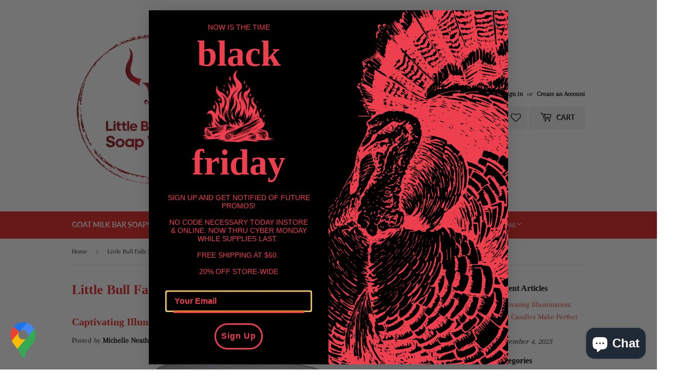

--- FILE ---
content_type: text/html; charset=utf-8
request_url: https://www.google.com/recaptcha/enterprise/anchor?ar=1&k=6LdEwsYnAAAAAL9T92sOraT4CDI-QIVuDYAGwdOy&co=aHR0cHM6Ly9saXR0bGVidWxsZmFsbHNzb2Fwd29ya3MuY29tOjQ0Mw..&hl=en&v=PoyoqOPhxBO7pBk68S4YbpHZ&size=invisible&anchor-ms=20000&execute-ms=30000&cb=ihg0moca727a
body_size: 49702
content:
<!DOCTYPE HTML><html dir="ltr" lang="en"><head><meta http-equiv="Content-Type" content="text/html; charset=UTF-8">
<meta http-equiv="X-UA-Compatible" content="IE=edge">
<title>reCAPTCHA</title>
<style type="text/css">
/* cyrillic-ext */
@font-face {
  font-family: 'Roboto';
  font-style: normal;
  font-weight: 400;
  font-stretch: 100%;
  src: url(//fonts.gstatic.com/s/roboto/v48/KFO7CnqEu92Fr1ME7kSn66aGLdTylUAMa3GUBHMdazTgWw.woff2) format('woff2');
  unicode-range: U+0460-052F, U+1C80-1C8A, U+20B4, U+2DE0-2DFF, U+A640-A69F, U+FE2E-FE2F;
}
/* cyrillic */
@font-face {
  font-family: 'Roboto';
  font-style: normal;
  font-weight: 400;
  font-stretch: 100%;
  src: url(//fonts.gstatic.com/s/roboto/v48/KFO7CnqEu92Fr1ME7kSn66aGLdTylUAMa3iUBHMdazTgWw.woff2) format('woff2');
  unicode-range: U+0301, U+0400-045F, U+0490-0491, U+04B0-04B1, U+2116;
}
/* greek-ext */
@font-face {
  font-family: 'Roboto';
  font-style: normal;
  font-weight: 400;
  font-stretch: 100%;
  src: url(//fonts.gstatic.com/s/roboto/v48/KFO7CnqEu92Fr1ME7kSn66aGLdTylUAMa3CUBHMdazTgWw.woff2) format('woff2');
  unicode-range: U+1F00-1FFF;
}
/* greek */
@font-face {
  font-family: 'Roboto';
  font-style: normal;
  font-weight: 400;
  font-stretch: 100%;
  src: url(//fonts.gstatic.com/s/roboto/v48/KFO7CnqEu92Fr1ME7kSn66aGLdTylUAMa3-UBHMdazTgWw.woff2) format('woff2');
  unicode-range: U+0370-0377, U+037A-037F, U+0384-038A, U+038C, U+038E-03A1, U+03A3-03FF;
}
/* math */
@font-face {
  font-family: 'Roboto';
  font-style: normal;
  font-weight: 400;
  font-stretch: 100%;
  src: url(//fonts.gstatic.com/s/roboto/v48/KFO7CnqEu92Fr1ME7kSn66aGLdTylUAMawCUBHMdazTgWw.woff2) format('woff2');
  unicode-range: U+0302-0303, U+0305, U+0307-0308, U+0310, U+0312, U+0315, U+031A, U+0326-0327, U+032C, U+032F-0330, U+0332-0333, U+0338, U+033A, U+0346, U+034D, U+0391-03A1, U+03A3-03A9, U+03B1-03C9, U+03D1, U+03D5-03D6, U+03F0-03F1, U+03F4-03F5, U+2016-2017, U+2034-2038, U+203C, U+2040, U+2043, U+2047, U+2050, U+2057, U+205F, U+2070-2071, U+2074-208E, U+2090-209C, U+20D0-20DC, U+20E1, U+20E5-20EF, U+2100-2112, U+2114-2115, U+2117-2121, U+2123-214F, U+2190, U+2192, U+2194-21AE, U+21B0-21E5, U+21F1-21F2, U+21F4-2211, U+2213-2214, U+2216-22FF, U+2308-230B, U+2310, U+2319, U+231C-2321, U+2336-237A, U+237C, U+2395, U+239B-23B7, U+23D0, U+23DC-23E1, U+2474-2475, U+25AF, U+25B3, U+25B7, U+25BD, U+25C1, U+25CA, U+25CC, U+25FB, U+266D-266F, U+27C0-27FF, U+2900-2AFF, U+2B0E-2B11, U+2B30-2B4C, U+2BFE, U+3030, U+FF5B, U+FF5D, U+1D400-1D7FF, U+1EE00-1EEFF;
}
/* symbols */
@font-face {
  font-family: 'Roboto';
  font-style: normal;
  font-weight: 400;
  font-stretch: 100%;
  src: url(//fonts.gstatic.com/s/roboto/v48/KFO7CnqEu92Fr1ME7kSn66aGLdTylUAMaxKUBHMdazTgWw.woff2) format('woff2');
  unicode-range: U+0001-000C, U+000E-001F, U+007F-009F, U+20DD-20E0, U+20E2-20E4, U+2150-218F, U+2190, U+2192, U+2194-2199, U+21AF, U+21E6-21F0, U+21F3, U+2218-2219, U+2299, U+22C4-22C6, U+2300-243F, U+2440-244A, U+2460-24FF, U+25A0-27BF, U+2800-28FF, U+2921-2922, U+2981, U+29BF, U+29EB, U+2B00-2BFF, U+4DC0-4DFF, U+FFF9-FFFB, U+10140-1018E, U+10190-1019C, U+101A0, U+101D0-101FD, U+102E0-102FB, U+10E60-10E7E, U+1D2C0-1D2D3, U+1D2E0-1D37F, U+1F000-1F0FF, U+1F100-1F1AD, U+1F1E6-1F1FF, U+1F30D-1F30F, U+1F315, U+1F31C, U+1F31E, U+1F320-1F32C, U+1F336, U+1F378, U+1F37D, U+1F382, U+1F393-1F39F, U+1F3A7-1F3A8, U+1F3AC-1F3AF, U+1F3C2, U+1F3C4-1F3C6, U+1F3CA-1F3CE, U+1F3D4-1F3E0, U+1F3ED, U+1F3F1-1F3F3, U+1F3F5-1F3F7, U+1F408, U+1F415, U+1F41F, U+1F426, U+1F43F, U+1F441-1F442, U+1F444, U+1F446-1F449, U+1F44C-1F44E, U+1F453, U+1F46A, U+1F47D, U+1F4A3, U+1F4B0, U+1F4B3, U+1F4B9, U+1F4BB, U+1F4BF, U+1F4C8-1F4CB, U+1F4D6, U+1F4DA, U+1F4DF, U+1F4E3-1F4E6, U+1F4EA-1F4ED, U+1F4F7, U+1F4F9-1F4FB, U+1F4FD-1F4FE, U+1F503, U+1F507-1F50B, U+1F50D, U+1F512-1F513, U+1F53E-1F54A, U+1F54F-1F5FA, U+1F610, U+1F650-1F67F, U+1F687, U+1F68D, U+1F691, U+1F694, U+1F698, U+1F6AD, U+1F6B2, U+1F6B9-1F6BA, U+1F6BC, U+1F6C6-1F6CF, U+1F6D3-1F6D7, U+1F6E0-1F6EA, U+1F6F0-1F6F3, U+1F6F7-1F6FC, U+1F700-1F7FF, U+1F800-1F80B, U+1F810-1F847, U+1F850-1F859, U+1F860-1F887, U+1F890-1F8AD, U+1F8B0-1F8BB, U+1F8C0-1F8C1, U+1F900-1F90B, U+1F93B, U+1F946, U+1F984, U+1F996, U+1F9E9, U+1FA00-1FA6F, U+1FA70-1FA7C, U+1FA80-1FA89, U+1FA8F-1FAC6, U+1FACE-1FADC, U+1FADF-1FAE9, U+1FAF0-1FAF8, U+1FB00-1FBFF;
}
/* vietnamese */
@font-face {
  font-family: 'Roboto';
  font-style: normal;
  font-weight: 400;
  font-stretch: 100%;
  src: url(//fonts.gstatic.com/s/roboto/v48/KFO7CnqEu92Fr1ME7kSn66aGLdTylUAMa3OUBHMdazTgWw.woff2) format('woff2');
  unicode-range: U+0102-0103, U+0110-0111, U+0128-0129, U+0168-0169, U+01A0-01A1, U+01AF-01B0, U+0300-0301, U+0303-0304, U+0308-0309, U+0323, U+0329, U+1EA0-1EF9, U+20AB;
}
/* latin-ext */
@font-face {
  font-family: 'Roboto';
  font-style: normal;
  font-weight: 400;
  font-stretch: 100%;
  src: url(//fonts.gstatic.com/s/roboto/v48/KFO7CnqEu92Fr1ME7kSn66aGLdTylUAMa3KUBHMdazTgWw.woff2) format('woff2');
  unicode-range: U+0100-02BA, U+02BD-02C5, U+02C7-02CC, U+02CE-02D7, U+02DD-02FF, U+0304, U+0308, U+0329, U+1D00-1DBF, U+1E00-1E9F, U+1EF2-1EFF, U+2020, U+20A0-20AB, U+20AD-20C0, U+2113, U+2C60-2C7F, U+A720-A7FF;
}
/* latin */
@font-face {
  font-family: 'Roboto';
  font-style: normal;
  font-weight: 400;
  font-stretch: 100%;
  src: url(//fonts.gstatic.com/s/roboto/v48/KFO7CnqEu92Fr1ME7kSn66aGLdTylUAMa3yUBHMdazQ.woff2) format('woff2');
  unicode-range: U+0000-00FF, U+0131, U+0152-0153, U+02BB-02BC, U+02C6, U+02DA, U+02DC, U+0304, U+0308, U+0329, U+2000-206F, U+20AC, U+2122, U+2191, U+2193, U+2212, U+2215, U+FEFF, U+FFFD;
}
/* cyrillic-ext */
@font-face {
  font-family: 'Roboto';
  font-style: normal;
  font-weight: 500;
  font-stretch: 100%;
  src: url(//fonts.gstatic.com/s/roboto/v48/KFO7CnqEu92Fr1ME7kSn66aGLdTylUAMa3GUBHMdazTgWw.woff2) format('woff2');
  unicode-range: U+0460-052F, U+1C80-1C8A, U+20B4, U+2DE0-2DFF, U+A640-A69F, U+FE2E-FE2F;
}
/* cyrillic */
@font-face {
  font-family: 'Roboto';
  font-style: normal;
  font-weight: 500;
  font-stretch: 100%;
  src: url(//fonts.gstatic.com/s/roboto/v48/KFO7CnqEu92Fr1ME7kSn66aGLdTylUAMa3iUBHMdazTgWw.woff2) format('woff2');
  unicode-range: U+0301, U+0400-045F, U+0490-0491, U+04B0-04B1, U+2116;
}
/* greek-ext */
@font-face {
  font-family: 'Roboto';
  font-style: normal;
  font-weight: 500;
  font-stretch: 100%;
  src: url(//fonts.gstatic.com/s/roboto/v48/KFO7CnqEu92Fr1ME7kSn66aGLdTylUAMa3CUBHMdazTgWw.woff2) format('woff2');
  unicode-range: U+1F00-1FFF;
}
/* greek */
@font-face {
  font-family: 'Roboto';
  font-style: normal;
  font-weight: 500;
  font-stretch: 100%;
  src: url(//fonts.gstatic.com/s/roboto/v48/KFO7CnqEu92Fr1ME7kSn66aGLdTylUAMa3-UBHMdazTgWw.woff2) format('woff2');
  unicode-range: U+0370-0377, U+037A-037F, U+0384-038A, U+038C, U+038E-03A1, U+03A3-03FF;
}
/* math */
@font-face {
  font-family: 'Roboto';
  font-style: normal;
  font-weight: 500;
  font-stretch: 100%;
  src: url(//fonts.gstatic.com/s/roboto/v48/KFO7CnqEu92Fr1ME7kSn66aGLdTylUAMawCUBHMdazTgWw.woff2) format('woff2');
  unicode-range: U+0302-0303, U+0305, U+0307-0308, U+0310, U+0312, U+0315, U+031A, U+0326-0327, U+032C, U+032F-0330, U+0332-0333, U+0338, U+033A, U+0346, U+034D, U+0391-03A1, U+03A3-03A9, U+03B1-03C9, U+03D1, U+03D5-03D6, U+03F0-03F1, U+03F4-03F5, U+2016-2017, U+2034-2038, U+203C, U+2040, U+2043, U+2047, U+2050, U+2057, U+205F, U+2070-2071, U+2074-208E, U+2090-209C, U+20D0-20DC, U+20E1, U+20E5-20EF, U+2100-2112, U+2114-2115, U+2117-2121, U+2123-214F, U+2190, U+2192, U+2194-21AE, U+21B0-21E5, U+21F1-21F2, U+21F4-2211, U+2213-2214, U+2216-22FF, U+2308-230B, U+2310, U+2319, U+231C-2321, U+2336-237A, U+237C, U+2395, U+239B-23B7, U+23D0, U+23DC-23E1, U+2474-2475, U+25AF, U+25B3, U+25B7, U+25BD, U+25C1, U+25CA, U+25CC, U+25FB, U+266D-266F, U+27C0-27FF, U+2900-2AFF, U+2B0E-2B11, U+2B30-2B4C, U+2BFE, U+3030, U+FF5B, U+FF5D, U+1D400-1D7FF, U+1EE00-1EEFF;
}
/* symbols */
@font-face {
  font-family: 'Roboto';
  font-style: normal;
  font-weight: 500;
  font-stretch: 100%;
  src: url(//fonts.gstatic.com/s/roboto/v48/KFO7CnqEu92Fr1ME7kSn66aGLdTylUAMaxKUBHMdazTgWw.woff2) format('woff2');
  unicode-range: U+0001-000C, U+000E-001F, U+007F-009F, U+20DD-20E0, U+20E2-20E4, U+2150-218F, U+2190, U+2192, U+2194-2199, U+21AF, U+21E6-21F0, U+21F3, U+2218-2219, U+2299, U+22C4-22C6, U+2300-243F, U+2440-244A, U+2460-24FF, U+25A0-27BF, U+2800-28FF, U+2921-2922, U+2981, U+29BF, U+29EB, U+2B00-2BFF, U+4DC0-4DFF, U+FFF9-FFFB, U+10140-1018E, U+10190-1019C, U+101A0, U+101D0-101FD, U+102E0-102FB, U+10E60-10E7E, U+1D2C0-1D2D3, U+1D2E0-1D37F, U+1F000-1F0FF, U+1F100-1F1AD, U+1F1E6-1F1FF, U+1F30D-1F30F, U+1F315, U+1F31C, U+1F31E, U+1F320-1F32C, U+1F336, U+1F378, U+1F37D, U+1F382, U+1F393-1F39F, U+1F3A7-1F3A8, U+1F3AC-1F3AF, U+1F3C2, U+1F3C4-1F3C6, U+1F3CA-1F3CE, U+1F3D4-1F3E0, U+1F3ED, U+1F3F1-1F3F3, U+1F3F5-1F3F7, U+1F408, U+1F415, U+1F41F, U+1F426, U+1F43F, U+1F441-1F442, U+1F444, U+1F446-1F449, U+1F44C-1F44E, U+1F453, U+1F46A, U+1F47D, U+1F4A3, U+1F4B0, U+1F4B3, U+1F4B9, U+1F4BB, U+1F4BF, U+1F4C8-1F4CB, U+1F4D6, U+1F4DA, U+1F4DF, U+1F4E3-1F4E6, U+1F4EA-1F4ED, U+1F4F7, U+1F4F9-1F4FB, U+1F4FD-1F4FE, U+1F503, U+1F507-1F50B, U+1F50D, U+1F512-1F513, U+1F53E-1F54A, U+1F54F-1F5FA, U+1F610, U+1F650-1F67F, U+1F687, U+1F68D, U+1F691, U+1F694, U+1F698, U+1F6AD, U+1F6B2, U+1F6B9-1F6BA, U+1F6BC, U+1F6C6-1F6CF, U+1F6D3-1F6D7, U+1F6E0-1F6EA, U+1F6F0-1F6F3, U+1F6F7-1F6FC, U+1F700-1F7FF, U+1F800-1F80B, U+1F810-1F847, U+1F850-1F859, U+1F860-1F887, U+1F890-1F8AD, U+1F8B0-1F8BB, U+1F8C0-1F8C1, U+1F900-1F90B, U+1F93B, U+1F946, U+1F984, U+1F996, U+1F9E9, U+1FA00-1FA6F, U+1FA70-1FA7C, U+1FA80-1FA89, U+1FA8F-1FAC6, U+1FACE-1FADC, U+1FADF-1FAE9, U+1FAF0-1FAF8, U+1FB00-1FBFF;
}
/* vietnamese */
@font-face {
  font-family: 'Roboto';
  font-style: normal;
  font-weight: 500;
  font-stretch: 100%;
  src: url(//fonts.gstatic.com/s/roboto/v48/KFO7CnqEu92Fr1ME7kSn66aGLdTylUAMa3OUBHMdazTgWw.woff2) format('woff2');
  unicode-range: U+0102-0103, U+0110-0111, U+0128-0129, U+0168-0169, U+01A0-01A1, U+01AF-01B0, U+0300-0301, U+0303-0304, U+0308-0309, U+0323, U+0329, U+1EA0-1EF9, U+20AB;
}
/* latin-ext */
@font-face {
  font-family: 'Roboto';
  font-style: normal;
  font-weight: 500;
  font-stretch: 100%;
  src: url(//fonts.gstatic.com/s/roboto/v48/KFO7CnqEu92Fr1ME7kSn66aGLdTylUAMa3KUBHMdazTgWw.woff2) format('woff2');
  unicode-range: U+0100-02BA, U+02BD-02C5, U+02C7-02CC, U+02CE-02D7, U+02DD-02FF, U+0304, U+0308, U+0329, U+1D00-1DBF, U+1E00-1E9F, U+1EF2-1EFF, U+2020, U+20A0-20AB, U+20AD-20C0, U+2113, U+2C60-2C7F, U+A720-A7FF;
}
/* latin */
@font-face {
  font-family: 'Roboto';
  font-style: normal;
  font-weight: 500;
  font-stretch: 100%;
  src: url(//fonts.gstatic.com/s/roboto/v48/KFO7CnqEu92Fr1ME7kSn66aGLdTylUAMa3yUBHMdazQ.woff2) format('woff2');
  unicode-range: U+0000-00FF, U+0131, U+0152-0153, U+02BB-02BC, U+02C6, U+02DA, U+02DC, U+0304, U+0308, U+0329, U+2000-206F, U+20AC, U+2122, U+2191, U+2193, U+2212, U+2215, U+FEFF, U+FFFD;
}
/* cyrillic-ext */
@font-face {
  font-family: 'Roboto';
  font-style: normal;
  font-weight: 900;
  font-stretch: 100%;
  src: url(//fonts.gstatic.com/s/roboto/v48/KFO7CnqEu92Fr1ME7kSn66aGLdTylUAMa3GUBHMdazTgWw.woff2) format('woff2');
  unicode-range: U+0460-052F, U+1C80-1C8A, U+20B4, U+2DE0-2DFF, U+A640-A69F, U+FE2E-FE2F;
}
/* cyrillic */
@font-face {
  font-family: 'Roboto';
  font-style: normal;
  font-weight: 900;
  font-stretch: 100%;
  src: url(//fonts.gstatic.com/s/roboto/v48/KFO7CnqEu92Fr1ME7kSn66aGLdTylUAMa3iUBHMdazTgWw.woff2) format('woff2');
  unicode-range: U+0301, U+0400-045F, U+0490-0491, U+04B0-04B1, U+2116;
}
/* greek-ext */
@font-face {
  font-family: 'Roboto';
  font-style: normal;
  font-weight: 900;
  font-stretch: 100%;
  src: url(//fonts.gstatic.com/s/roboto/v48/KFO7CnqEu92Fr1ME7kSn66aGLdTylUAMa3CUBHMdazTgWw.woff2) format('woff2');
  unicode-range: U+1F00-1FFF;
}
/* greek */
@font-face {
  font-family: 'Roboto';
  font-style: normal;
  font-weight: 900;
  font-stretch: 100%;
  src: url(//fonts.gstatic.com/s/roboto/v48/KFO7CnqEu92Fr1ME7kSn66aGLdTylUAMa3-UBHMdazTgWw.woff2) format('woff2');
  unicode-range: U+0370-0377, U+037A-037F, U+0384-038A, U+038C, U+038E-03A1, U+03A3-03FF;
}
/* math */
@font-face {
  font-family: 'Roboto';
  font-style: normal;
  font-weight: 900;
  font-stretch: 100%;
  src: url(//fonts.gstatic.com/s/roboto/v48/KFO7CnqEu92Fr1ME7kSn66aGLdTylUAMawCUBHMdazTgWw.woff2) format('woff2');
  unicode-range: U+0302-0303, U+0305, U+0307-0308, U+0310, U+0312, U+0315, U+031A, U+0326-0327, U+032C, U+032F-0330, U+0332-0333, U+0338, U+033A, U+0346, U+034D, U+0391-03A1, U+03A3-03A9, U+03B1-03C9, U+03D1, U+03D5-03D6, U+03F0-03F1, U+03F4-03F5, U+2016-2017, U+2034-2038, U+203C, U+2040, U+2043, U+2047, U+2050, U+2057, U+205F, U+2070-2071, U+2074-208E, U+2090-209C, U+20D0-20DC, U+20E1, U+20E5-20EF, U+2100-2112, U+2114-2115, U+2117-2121, U+2123-214F, U+2190, U+2192, U+2194-21AE, U+21B0-21E5, U+21F1-21F2, U+21F4-2211, U+2213-2214, U+2216-22FF, U+2308-230B, U+2310, U+2319, U+231C-2321, U+2336-237A, U+237C, U+2395, U+239B-23B7, U+23D0, U+23DC-23E1, U+2474-2475, U+25AF, U+25B3, U+25B7, U+25BD, U+25C1, U+25CA, U+25CC, U+25FB, U+266D-266F, U+27C0-27FF, U+2900-2AFF, U+2B0E-2B11, U+2B30-2B4C, U+2BFE, U+3030, U+FF5B, U+FF5D, U+1D400-1D7FF, U+1EE00-1EEFF;
}
/* symbols */
@font-face {
  font-family: 'Roboto';
  font-style: normal;
  font-weight: 900;
  font-stretch: 100%;
  src: url(//fonts.gstatic.com/s/roboto/v48/KFO7CnqEu92Fr1ME7kSn66aGLdTylUAMaxKUBHMdazTgWw.woff2) format('woff2');
  unicode-range: U+0001-000C, U+000E-001F, U+007F-009F, U+20DD-20E0, U+20E2-20E4, U+2150-218F, U+2190, U+2192, U+2194-2199, U+21AF, U+21E6-21F0, U+21F3, U+2218-2219, U+2299, U+22C4-22C6, U+2300-243F, U+2440-244A, U+2460-24FF, U+25A0-27BF, U+2800-28FF, U+2921-2922, U+2981, U+29BF, U+29EB, U+2B00-2BFF, U+4DC0-4DFF, U+FFF9-FFFB, U+10140-1018E, U+10190-1019C, U+101A0, U+101D0-101FD, U+102E0-102FB, U+10E60-10E7E, U+1D2C0-1D2D3, U+1D2E0-1D37F, U+1F000-1F0FF, U+1F100-1F1AD, U+1F1E6-1F1FF, U+1F30D-1F30F, U+1F315, U+1F31C, U+1F31E, U+1F320-1F32C, U+1F336, U+1F378, U+1F37D, U+1F382, U+1F393-1F39F, U+1F3A7-1F3A8, U+1F3AC-1F3AF, U+1F3C2, U+1F3C4-1F3C6, U+1F3CA-1F3CE, U+1F3D4-1F3E0, U+1F3ED, U+1F3F1-1F3F3, U+1F3F5-1F3F7, U+1F408, U+1F415, U+1F41F, U+1F426, U+1F43F, U+1F441-1F442, U+1F444, U+1F446-1F449, U+1F44C-1F44E, U+1F453, U+1F46A, U+1F47D, U+1F4A3, U+1F4B0, U+1F4B3, U+1F4B9, U+1F4BB, U+1F4BF, U+1F4C8-1F4CB, U+1F4D6, U+1F4DA, U+1F4DF, U+1F4E3-1F4E6, U+1F4EA-1F4ED, U+1F4F7, U+1F4F9-1F4FB, U+1F4FD-1F4FE, U+1F503, U+1F507-1F50B, U+1F50D, U+1F512-1F513, U+1F53E-1F54A, U+1F54F-1F5FA, U+1F610, U+1F650-1F67F, U+1F687, U+1F68D, U+1F691, U+1F694, U+1F698, U+1F6AD, U+1F6B2, U+1F6B9-1F6BA, U+1F6BC, U+1F6C6-1F6CF, U+1F6D3-1F6D7, U+1F6E0-1F6EA, U+1F6F0-1F6F3, U+1F6F7-1F6FC, U+1F700-1F7FF, U+1F800-1F80B, U+1F810-1F847, U+1F850-1F859, U+1F860-1F887, U+1F890-1F8AD, U+1F8B0-1F8BB, U+1F8C0-1F8C1, U+1F900-1F90B, U+1F93B, U+1F946, U+1F984, U+1F996, U+1F9E9, U+1FA00-1FA6F, U+1FA70-1FA7C, U+1FA80-1FA89, U+1FA8F-1FAC6, U+1FACE-1FADC, U+1FADF-1FAE9, U+1FAF0-1FAF8, U+1FB00-1FBFF;
}
/* vietnamese */
@font-face {
  font-family: 'Roboto';
  font-style: normal;
  font-weight: 900;
  font-stretch: 100%;
  src: url(//fonts.gstatic.com/s/roboto/v48/KFO7CnqEu92Fr1ME7kSn66aGLdTylUAMa3OUBHMdazTgWw.woff2) format('woff2');
  unicode-range: U+0102-0103, U+0110-0111, U+0128-0129, U+0168-0169, U+01A0-01A1, U+01AF-01B0, U+0300-0301, U+0303-0304, U+0308-0309, U+0323, U+0329, U+1EA0-1EF9, U+20AB;
}
/* latin-ext */
@font-face {
  font-family: 'Roboto';
  font-style: normal;
  font-weight: 900;
  font-stretch: 100%;
  src: url(//fonts.gstatic.com/s/roboto/v48/KFO7CnqEu92Fr1ME7kSn66aGLdTylUAMa3KUBHMdazTgWw.woff2) format('woff2');
  unicode-range: U+0100-02BA, U+02BD-02C5, U+02C7-02CC, U+02CE-02D7, U+02DD-02FF, U+0304, U+0308, U+0329, U+1D00-1DBF, U+1E00-1E9F, U+1EF2-1EFF, U+2020, U+20A0-20AB, U+20AD-20C0, U+2113, U+2C60-2C7F, U+A720-A7FF;
}
/* latin */
@font-face {
  font-family: 'Roboto';
  font-style: normal;
  font-weight: 900;
  font-stretch: 100%;
  src: url(//fonts.gstatic.com/s/roboto/v48/KFO7CnqEu92Fr1ME7kSn66aGLdTylUAMa3yUBHMdazQ.woff2) format('woff2');
  unicode-range: U+0000-00FF, U+0131, U+0152-0153, U+02BB-02BC, U+02C6, U+02DA, U+02DC, U+0304, U+0308, U+0329, U+2000-206F, U+20AC, U+2122, U+2191, U+2193, U+2212, U+2215, U+FEFF, U+FFFD;
}

</style>
<link rel="stylesheet" type="text/css" href="https://www.gstatic.com/recaptcha/releases/PoyoqOPhxBO7pBk68S4YbpHZ/styles__ltr.css">
<script nonce="XKUEFUCBCsU8Cb0o5VVY8A" type="text/javascript">window['__recaptcha_api'] = 'https://www.google.com/recaptcha/enterprise/';</script>
<script type="text/javascript" src="https://www.gstatic.com/recaptcha/releases/PoyoqOPhxBO7pBk68S4YbpHZ/recaptcha__en.js" nonce="XKUEFUCBCsU8Cb0o5VVY8A">
      
    </script></head>
<body><div id="rc-anchor-alert" class="rc-anchor-alert"></div>
<input type="hidden" id="recaptcha-token" value="[base64]">
<script type="text/javascript" nonce="XKUEFUCBCsU8Cb0o5VVY8A">
      recaptcha.anchor.Main.init("[\x22ainput\x22,[\x22bgdata\x22,\x22\x22,\[base64]/[base64]/[base64]/[base64]/[base64]/UltsKytdPUU6KEU8MjA0OD9SW2wrK109RT4+NnwxOTI6KChFJjY0NTEyKT09NTUyOTYmJk0rMTxjLmxlbmd0aCYmKGMuY2hhckNvZGVBdChNKzEpJjY0NTEyKT09NTYzMjA/[base64]/[base64]/[base64]/[base64]/[base64]/[base64]/[base64]\x22,\[base64]\x22,\x22wq8iWcKIP3oJw4nDj3nDsMO7woJQKsOcwpDCkmkCw4loTsOxIjbCgFXDpXUVZSXCnsOAw7PDnQQca1wQIcKHwoY7wqtMw43DknU7LyvCkhHDjcK6WyLDjsOtwqYkw7E1wpY+wqF4QMKVYXxDfMOfwrrCrWQgw4vDsMOmwrBubcKZBsOZw5oBwp/[base64]/Dvh/DpHPCm1QPScOuw4M8wqlHwrJbcEfCusOmRmchLcKPTG4jwqATGlbCj8Kywr8uU8OTwpAbwq/[base64]/[base64]/[base64]/[base64]/DghHDohDDrzw0wqUGwr3DrC3ChAdzJMKpw6bCoUvDoMK+GBvCpglywpzDkcObwqRJwoJofcOnwqPCicOaDFp5Mx7CkSU4wrw8wqNxA8KNw73DgsO+w4YswqkEZCA2Z2DDl8KwCybDrcObWsK0Cj/CqsKQw4jDrMOVFcO2wq8vUSQ+wofDg8Oqfn3Cr8Ogw6rCjsOqwq4XN8K1UHIdE3RCJMO4WMK8RcOyfBzChR/DvMOSw6NAGHnCkcOaw4bDjw5pYcO1wpFow4Bgw58mwp3CsFUGcwvCgRfDtcOZEcOEwr9dwqLDncOew43DvMOSCFNEfSrCkQglwpHDhAceC8ODEMKUw63Dt8ORwp/[base64]/[base64]/[base64]/[base64]/[base64]/w6l6wpXCvRp0w6w3PyU+wrg6PsOzw4bDkgAIw70ye8Otw5DDmsKwwpTCtz0hV14sS1rCgcO5VQHDmCdhV8OiLcOiwqESwoXCicOvImdyGcKbfMOPGcOew4gXwqjDh8OmMMK/KMO/[base64]/w6V0wo3Cnxszw5YUw54ZwqoYw6sQw4EKwpg0w5PCsy/[base64]/[base64]/Dt8OHUFDCrRcHwp1Qw54mSsOoYisXw5bCgcOvNcKpw6FYw5ojUykEOB7DsV5uJsOoYDnDtsOoeMK7eXAOBcOuJcOow63DiDvDt8OQwpgSwpUZJmICw6vClAJoQcO/wrZkw5DCpcKsUngfw6vDmgpPwonDoxZqKV7Cp1HDm8KzFXt8w7rDt8Ozw7sywo3Dg2PChkjCkHbDv2IFCCTCq8Kww517LcKzFjdww5FKw7QWwojDsAhOMsONw43DnsKSwofDvMO/GsO2KMObI8OKacKHMsKxwo7Ck8O3esOFelNmw4jCo8KZCcOwd8O3fWLCswnCnsK7wrbDocOhZQltwrTCrcOvw7hBwojCpcK7wpPClMOFCGXCk1DChHHColrCiMKsKzLDgXQYfcOjw4QVAMOmRMO/[base64]/CpELCl0/CpT8OZV7CgsOUwrvDssKNa0TCmMOUcgwzPSYlw4/CksKnZMK3BSnCs8OoHVNGQXg+w5sIf8KiwrXCs8O4wo9LccO/Dm45wrHCqzRCeMKfw7DChXEISTNuw5/DhMOHD8OvwqXDpDlRO8OFXA3DvX7Cgmw8w48RF8OIfMO3w5rCvj/DsA0ZC8KrwrFmb8Omw6HDu8KLwrlRBH8BwqjCncOXRiQnUSHCoz8tQMKXecKhHX1QwrnDtkfCpMO7asOvB8OkIMKIEcOPdcOLwr4KwopLJUPDrAEBa2/DnCvCvQQ1w5ZtPDJFBhkuMFTCqMOMRMOBD8KRw7fDlxrCiAzDmcOvwoHDoVJEw53CgcO8wpQ2JcKdS8OYwrTCpCrCnwDDhihVT8KDVXjDhjtaH8KXw5cSw7NWe8KtXTE/w4zCrzttaT42w7XDs8KyBh/CiMOtwobDtcKGw685HghJw43Dv8Klw6V4fMKLw4rCtcOHIsKtw67DosOlwqnCtRYoIMKvw4Vsw7RTYcKuwq3Cs8OVKCjCqsKUSw3CrMOwGxbCpcKWwpPCgE7DgBrCqMO1wqNFw4TCnsO6IWTDkjbDrXPDjMOvwrjCjRnDtE8Xw6EjKsOIX8Omw67DmxDDjiXDjh/DuTp3JHsDwrQrwprCvSkyQcOPAcO1w5ZTUR4gwpxGflTDvw/DgsKKw73DtcOCw7cMwotRwolIcMOgw7UwwrbDkMOew6w7wqvCk8KhdMOBYsOtOMOiaSkJwrJEw5NYPMOFw5s/XAfDhMOlPcKQRRvChcOgw43Dmx3CssKqw5oJwpUcwrIbw4HCsQE4P8O3Ln8hJcKuw48vOh8hwpjCozvDlyNpw5LDoEfCt3TCmVR9w5oXwr3Dm01SM0bDskHCm8Krw5dfw793M8K+w4vDhV/DrMOLwqYCw6rCkMOWwrHDjn3DtsKRw65He8OqZDPCtcOCw4ZgSVpyw4A2bMOJwpjCgF7DjsOSw4DCshzDp8OhT1TCsnXCuhXDqBwoCMOKQsK9TcOXYcK/w643EcOpQhJmwoBvYMKzw4rDq0onA3wiK2d4wpfDjsK/w51tKsOlFExIcyAjZcKJcghUMHseEiBow5cpQ8KzwrQmwoXCi8KOw75kaDAWN8KOw4cmwqvDtsOpW8OveMO8wpXCpMKxOhIkwrrCpsKBD8K2NMKBwpnCl8Kew49SSGwbXcOzWjBVP0Fzw67CsMK1RXJpVCNWIcKiw4xdw6d/[base64]/PSnCgjvCoMKxw6gNwpMVDsOyCSRgw6LCqsKSQXUZfC3CkcOITHrDnkgVYsOjBMOdfAs6w57DjsOYwpfDmTkbBsOIw4HChsKww4wCw4pKw65wwqPDrcO4WcOsI8K1w74TwqIXAMKydGsvw4/CvQQew7/CrQ8dwr/DkVvCn1A3wq7CrsOxwqFmOC/[base64]/CgMKBwpVdUsK+KH3Du8K3f8KwbcOiw7HCuzJmwpNZw5kqC8KqLzzCksKNw4zCtCDDlcObwqPCtsOIYyh3w6bCssKdwpfDuUFTwrsAb8Kzw742E8OUwogtwpV+X3ReIAfCjDFYZ39Xw6Nhw6/DhcKvwpPDqwxOwo1JwoI4FGoHwo7Dv8OcXcOaf8KxcMKubHcbwopjw5vDkVjDiHvCoE4/AcK7wp50BMOfw64pwrnDm3PCu0Elw5DCgsK2w7LCjsO8N8OjwrTCkMKHwo56TcKMVg4pw4bCi8Ohw6zDgmU3Wz8LO8OqFz/DkcOQcXrDvsKcw5fDkMKEw7XCvMOdZsOQw7bDh8OlbMK9YsKlwqU1IVDCjEhJUsKGw67ClsK+RcOfWMO7w7o2I0DCow7DkxJbZCdvcTpfFHElwq0Rw5cKwoHCqsOkJMOEworCp0U2HWoWfcK8WxnDjsK0w4HDkcK+Zl3CisOALmLDgcKnA3TDtTNpworCiVYBwq/[base64]/DlsOqwpjDgSJQw4PCkm3CtBvCmMOfOyfCsUpqw4rDmxMSw4vCo8Kkw77DsGrChMOww40DwoHCnnnDvsKjPRB7w53DozXDpsKwecKmT8OQHE7Cm1JLdsKwfsORAk3CnsOqw7B5J3/DsUQwHcKYw6/[base64]/DlMK7FxZowqDDh8O9WiXCgsKKHcKIw6Ezf8Oxwr4/[base64]/DuyLCpTPDlsO4KAYewoXDtsOaZScmw55lwrAvE8OFwq5rA8KMwp/DiAPChAwdIsKFw73CpQBIw6LCuTJmw40Ww5Myw6oTFV3DjDjCskXDhsOqdsOZH8Kww6/Ci8KwwpcYwqLDg8KbL8O4w6hew6FSYykzKgB+wrnCrsKEJCXDk8KeW8KMDsKACVvCqsO2wpDDi0Yzew/[base64]/wp8zw5I5w65qw6gbHMO5w6TDoCoDAcKxGMKIw4TDr8KbZC/CnWrCr8O8NMK5fGDClsOpwrrDnsO+bSXDrmdMw6cow4HCiXNqwr4KQQ/[base64]/[base64]/HVLDjBrChcKpJA5PG8O+HsK0w5PCs8KLJVEvwq0fw4/CisOvJMKpeMK/wqB9dEHDtz8dccOIwpIJw7vDs8O9bMK/wqfDon58XGXCnMKcw7bCqmLDvsO/fMONIsOXWRXCtsOvwpjDssKUwpLDtcKvKQ/[base64]/w4nDqMOxFTvChW7CvcOHAGHDq8K/S8OiwpTDgmfDn8Oaw7bCvABUw5cYw7fCpMK8wrLCp0EJexLDsHzDucKOAsKBOC1tPg4oWMOiwpFzwp3CgXEpw69rwp1RHBZ1w6YEGQfCgEDDgQQzwpFfwqPDusOhZ8OgKBwDw6XCgMOkMF9Ywq4hwqtyWzjCrMOQw4c0HMObw5jDt2dtbMOCw6/Ds0Nbw79fIcO+A37ClF3DgMO8w5BhwqzCicKewr7DosKnbkzCk8Kbw608a8OBwpbCgCELw4YPJkAlwpJdw5XDtMO0aTcrw4Z2w5bDvsKbFcOewox8w5IHBMK/wrkswrnDqQdQBCVtw5kfw6HDp8KnwoHCmEFUw7ZYw6rDpnvDoMOkwrowFcOSNR7ConIFWC3DpcOwDsKuw5BHfk/Cigw6XMOBw6zCgMKiw7TCpsKzw7zCscO/BjTCp8KrUcKawrLChTpGDMOCw6rCrsKhwqvCkG7CpcOOPgN+Z8O6FcKIFAZjZ8OEClrCkcOhKioCw7kjfE08wq/CgMOJw4rCt8OjUClHwpcjwo0Xw4vDthQpwp8gwrjCksOwWMK1w7zDmlnChcKJLAcuWMKuw5DCjXI/OjjDmkLCrgBAwrXCh8KvfA/CoToKNsKpwqvDmGXCgMOHwoUTwol9BHw0K0JYw7nCkcKpwpUbB1PDnR/DtsOAwqjDjGnDmMOaLSzDocKdOcKdZ8Kcwo7CgjbClMK5w4/DqAbDr8KVw6HDjsOXw65Vw6l0fMK3TXbCo8OEwrrCp1rCksO/w7jDon4UEcOhw5LDr1TCsUDDlMOvFWfDrUfDjMOfRy7CvXQWBcKow5DDhQsRXw3CscK5w6Q9eGwYw5nDviLDikFRDHpVw4rCjh8RHUVlNFfCmAVbwp/Du1LCuG/DhsOhwoHCnX0gwqETMcK1w4TDrsOoworDmUQTw4FQw4nDncKlEXQ1wojDm8OcwrjCs17Cp8OgJy5ewqBQTgk2w7rDghJDwrp0w5YicMKmdEYbwpRVNsO8w5shFMKGwqbDpMOiw5Mcw7/Cj8OpTsOHw6fDt8KIYMO/bsKqwoENwq/DhyIWHlTCkQoWGB/[base64]/Ci8Ofw5UlOMOkw5ZXw6nDgEPCicKiwqDCokMbw5Jtw7rCmVHCu8O/woRaZcKhw6HDksOVZBrCtB9ZwpbCvW5fKsKawpUZdWLDisKaa03CusOhdsKMF8OSB8OqJ3fCkcOIwoPCjcKtwobCpC9Lw5Nmw49qwoQbScKlwropPG/Cq8OaZ0bCiRMneFg/[base64]/[base64]/wrJsw4A9E8OKR8Kzw6nDv8ODw6bDrcKSwrxbVR3CkiR6MnMZwrp+JMOGw55zwqtkwr3DksKSNsOZKjrCtEDDpHvDv8O8QUVNw5vCssOGCEDDvkdDwq/[base64]/[base64]/CucOiOV/[base64]/DoCkcaMKbw6U0wrDCqcOsTMKHBFfCnmfCsm7CjGIyw74Tw6HDhzJ7PMOvVcO+XMKjw4htD24QOTHDj8OPenUMwpzCnkDDpjTCn8OKH8Oiw7Ixw5tnw5V4w5jCkwbCrj9YXS4saHPCvxbDnhHCpjJ5EcOUwptUw6fDk0TCssKXwrvDq8K/YUrDv8KMwr4mwqLCgMKgwrFWK8KVX8OWwpnCvsOvwqdOw5YRIMK6wqPCh8O5MsKww5kIPcKIwr5JXhXDjzDDiMOId8OsTcOTwrPDnxkgW8O+f8KvwrlGw7Bkw6xpw788KsOLWkTCm0NDw5wDEFlMCUvCqMKWwoRURcKew6fDqcO4wpZeHRVDM8O+w4p/[base64]/[base64]/Dm8OOwpV+NsKkLcKBAsKDw5B2w4tAwoAGw6BHw4NEwqoMBjlsEcKUwr8zw77CrwMeODIfw43CgEEvw40zw5kMwpnDjsONw7jCvyRiwo4/fcKqGsOaF8KqbMKMEUbDiy5fbFFowqDDucK0Q8O5cQ/CksKFGsOIw4J9wojCjnTCgMOlw4HCpx3CvcOIwqfDnFjDtEXCiMOJw5bDjsKdMsOfB8Kow7xvEMONwp8sw4zChcKlcMOtwpbDiXVXwoLDthsvw4JpwoPCphk1w4rDj8Ozw7N8FMK+ccOjej/[base64]/Cg1TCk8OZKsKvw6dFwpHCq3k+wqQywrLDuMKmaR8ewoAQUsO5UsOwITtSw6fDq8OxYhxLwrvCvVIGw4xCUsKYwqg4wqVsw6wQAMKCw6UMw641JAwiQMKYwogHwrbCn3kpYDHClhpcw7fCvMK3wrdyw57CjRlMDMOqDMKCRnZywqo1wo/DpsOvPMOLwpUSw5oOZsK8w5knTBVhNsKyL8KUw7fDmsOHJsOVYHHDl1JVACFIfG11wqnCicODFMOcM8OOwoXDsTbCpCzDjERNw7h0w4bDtDwhLwM/[base64]/woEow4LDr8Omw5XCvl07w5XCohQmwrlRCFjDlcKuw4/[base64]/CiMOee8KPwqlURzjDmBrCjn8JwqJxAlZPwrlQw7/DkcKwMUjCi3jCjcOBSBnCo3DDs8Kxw65gwo/Dk8K3MGbDoxYEFnXCtsO/w73DjMOEwpZeVsOjfMOJwoFkJSk8Y8OSwp8hw5pxFGk9WzY8VcODw7kdVQ4KSFbCpsO1I8OmwpDDk0PDpsKPHDnCthbCv3JALcKxw68Sw5TCkMKYwoVSw79Qw7YAGmU6HVMPKE/[base64]/[base64]/[base64]/DqcOYSX3Dm8Ojwo9RRMKtNk4VGsKCw4Q6w4vCg8KVw4vCkjcnXsOmw5zCnsKMw79LwqIyB8KGLGnCvGrDqMKhw4zDmMKywpEGw6fDrC/Clh/[base64]/Djk0Iw7DDqjrCg8KlBl7Cqyw9wojCiA1/[base64]/w6bDv8KuwrrCrXPCgsO2wqY5wpDCjsOPQsKZBD0Lw5oxJcKwVcKPHSYEL8OnwpfDtBfCmVxQw4YSCMKJw63CnMKBwqZZG8Ohw5PDmAHCiXZJAHI3w7EkB2/CqMO7w7ljGDcCUGoEwrNsw5gEE8KERikfwpJmw6VKfTXDrMOZwrFkw5TDpmNcQcO5SXNkYsOEw7bDu8OGBcKjHsK5b8KTw7MyKTINw5AULzLCoyPCrcOiw6g1wpVpwq4CCQ3Cm8KzXFVgwojDtsOBwrQWw4/DuMOxw7t/Yx4Gw5Ayw5zCicKNKcOtw7BcMsKqw6wbesOjwoFQbTjChlrDuDvChMOCCMOsw6bCiG9Iw5Uqwo4Sw4p7w5t6w7ZewqghwpLCo0PCtBTCmkTCjntZwoojGcKwwoVhKzlGPxcDw49Qw7YewrfCl3NBaMKZU8K1X8O7w5vDmHocM8Oywr7CvsK/w4vCj8Krw77DuH98wpobFhTCvcKVw6xbJcKoWXdNwoIgZ8OawoHCiWk9w7zCrXvDuMO2w7UbNAzDmcKjwok5RBHDssOtAcOWZMO8w4BOw48ONjfDl8OvM8OlAcOYNmzDg1Ivw4TCm8OsCATChT/ClzVrw5DCmAk9fMO6GcO7woLCkxwOwpDDihPDs0fDukbDmXfDoj3DicONw4oNRcOOIUrDqgfDosOnW8OMDyHDuWDDvV7Dlz7DncOSIxw2wq9hw7fCvsK/w7LCuj7CocO/w7TDkMKiPSnDpg7Dm8OvfcKKbcOxBcKgVMKcwrHDlcOXw5IYZVfCi3jDvcKHUMKcwr/CscOcAnksesO+w7poQh8Iwqg6HUHCoMO/YsKIwp82KMK4w6ZwworDlMKcw43ClMOgwqLCssOXFkbDtHw5wobDtEbCh3fCkcOhWsOwwoItOMKGw58oeMO/w5ouZCVUwotQwovCh8O/wrbDm8OWHTA3XsKywofDolTDiMKFWMKTw63CsMOTw4rDsAXDuMOtwoViPcO8LmUgBcOMLV3Ds382TMO9MMO9wrtlOMO8woDCixwMJ1ELw5gHwrzDv8OwwrXCj8KWSytIbcKUwqUPw5zCg1VjJcKbwqPCtMO/FC5ZFsORwplZwpjDjMKlL1zCrn/CgcK/w5wqw7PDmcKPUcKXOCLDlcOoD2XCu8Owwp3CnMK1wpJqw5rCsMKEZ8OpYMKEdHbDqcOUcsK/wrokeCRiw5PDkMOEDHgiEcO3w4s+wr3CkcOzBMO+w5c1w7pFTGZFwp15w7pmNRxdw4oKwrbCtMKawp7CpcOtEErDhmnDocOqw70owo5Zwqobw4Bdw4pdwq/DlcOTZMKUYcOEQGYtwoTDqcK1w4DCiMOdw6Ziw7PClcOXdxsZacKAfMONRVJZwozDhcOENcOOYS8ow6vDvWfCrmlAP8O0VDN+wq/CgsKaw5DDsW9dwqQqwpXDmnvCgTrCj8OMwofCkwdaEsKxwrvCtxHCkwMVw7p7wqDCjMOxDiRNw6EHwrDDqsO/w5FRJ1fDq8ObJMOJccKMSUIrTy46AcOZw6g/AQzCl8KMU8KAIsKcwrvCnMOJwoZYHcK1DcKwE2FKdcKNeMKWMMO/w6MfHcKmwrLDnsO+Vk3Dp2fCt8KSNMKTwrYcw4vDtsKhw73Cu8KNVlLDmsK5XnjCnsKnwoPDl8KkHzHCu8KXIcO+wpAXwqDDgsKOXzrDu2JGXMOEwovCggfCqEJSa3LDtcOzRGDCjlvCi8OnOjIyDmvDih3Ck8KLehfDsnTDlMOwVsOdw4EXw7fDjsKMwqV/wqfDq18ewqvCvDrDtz/Dl8OQwpwMeiLDqsKqwoTDnUjDqsKpD8O1wq86GsKcMWnCtMKnwpLDkmbCgEJew488FCwTNVYjw5tHwpDCv1l8JcKVw6wgf8Kcw6fCp8OlwprDjF9VwogHwrAFw601Fx/DsxpNOsKsw4rCmxbChDM+Pm/CssKkH8Omw63Dq07Cgk8Ww5wjwqnCuifDljDDgMKES8Obw4koDlXDjsOfNcKjMcKOV8OqCMO8KMK9w7jCsmhWw491UFU6wqhzwqQAKncPKMKqfMOCw7zDmsKOLHTDthR0ZW7Cl0/DrQnCrMOaP8KPfUzCgCJpNsOGw4vDocKfwqEtEHE+wo1HY3nCjHBvw4xAw69Aw7vCl0HCmcKMwqbDu3zDiU1owrDCksKkJsOmO2bDm8Khwrsww6zCiTMtV8KGQsKWwokgwq17wptpKcKFZgFNwovDg8Kyw4XCum/DiMOhw6QZw5c9LVoKwrwNdGhBeMKuwrzDmDfCgMKyX8OVw51dwoLDpzB8w6nDlsK+wpRpOcO2fMOwwp4pw4rCksOwJcKJcRMcwp50wo7CgcKyY8O/w53CjcO9wpLCvy5bI8ODw580VwhRw77CmyPDsBPCr8KZahvCshrCrsO8DDdxIhgBYMOdw6pjwoonJxXCojVcwo/CtnxGwqTCkx/DlcOgYClAwp1IUnE3w4FvScKqc8KXw7pZD8ONRXrCv0ljMR7DlsKUVcKzV18KTx/DqMOKOl/Dt1rChX3DukgvwqDDqcOrJ8Kowo3DrsOhw7HDvncuw4bCvyvDvjfDnQB+w5oDw7nDrMOEwpHDusOFfsO+wqDDnMO/w6DDolJlSgjCtMKbecOywoBlclVpw6luBkfDpsKCw5DDtMOQO3jCoDjDukTDh8O6woYkSzPDusOpwq5ew7nDkVt7C8O4wrBOcBrDrHIdwpTCvcOYZ8KXSsKdw40MTcOuw7nDtsO7w6NzY8KQw5bDhjtnX8KkwofClUrDh8K/bmFCU8OCNMKGw7leKMKvwoIHcXsQw7UAw4MHwpHCigrDnMK7LXsEw5MTw64rwoYEw7t5OcKpc8KMYMOzwqgmw7oXwrfDimFXwqpXwqjCqwfCrAAHcjdow5p7HsKOwr/CpsOOwpLDucO+w4UXwocow65Jw5d9w6LCtFTDmMK2CcKtQV05d8KIwqo5W8OAAg5efMOgRCnCrQgkwo9TcsKjDiDCkRPCr8O+McK9w7nCslrDkDPDki1IM8OXw6rCu1t9bF7CgcOrHMK+w7gIw4V3w7/[base64]/Du8OAw4PCrFgVGsOswpTDoX7Ctn9bF8KSbHbDsMKqcgDCtCnDiMKmCcOJwqpiQzjCtD3ClBxuw6LDqXbCj8OIwq0XDhB1HgJZICUOMcOEw44LYE7Dp8KWw5bCjMOvw6/DlSHDiMOFw7XDi8O4w4pRPXPDlDQOw6XDlcKLPcO6wqbCsRvCqERGw7gDwrA3dcOFwrrCjsO2QDV0PxnDgyxywpbDjcK+wrxQMn7CjGB/w51/[base64]/DmXhxwoUABsObVxI4SwsqQMKow4LDmsO/wozCn8OUw41Xwrh/UAfDkMKEa23Cuy9Pwph9X8OewoXCjcK0w4/CkcOpw44uwqU8w7fDn8KAJ8KJwrDDjn85YG/ChsOFw6pyw645wo0HwofCtyIxUR4eGx0WV8OPVcOHV8KEwqjCssKNNcOxw6VZwodTwqMuECPCjxRaf1zCkzTClcK3w6fChF1SQ8Onw4vCvsK+fMOrw4XCik4/w77Cqyopw69iGcKNUEPDqVFRW8O0DsKdAsO0w50Vwp8tUsO4w7vDtsOyVUXCgsKxw6bChcO8w5tdwrE5e3g5wpzDvEgpN8KDW8K9QMORw4sHGRbDiE92PVtewrrCqcOqw6kvZMKOKiFoPB8STcOwfigaGcOYV8OeFFQAb8Kvw5zCuMO8w5/DhMK7ZxDCs8KuwoLClG0uwqtxwq7DsjfDsnTDs8Oyw4PCikghZjFzwplMMU/[base64]/TC7ChHLCmXdtw4HCiMKCOBnCpkARbUzCmMKfbMORwrV3w6PDuMKsFSpMfMOiO0sxFsOiTSPDkSJsw6HCgGl1wq3CqRTCsiYIwrsCwqDDhsO5wozCpBYhbsO9XMKbcQB+XzvDi0rCicKtwpDDpT13w7DDlsKzA8KkPMOJR8K9woHCj3/DtMOOw6pHw7pDwqvCmzTCph8WG8Otw7rCscKrwowvZsKjwoDCmsOxHznDhDfDlizDsn8OfEnDqsOJwq1NOCTDqwhocHw7wpQsw5/CtA9TQ8Otw79mWMKKeXwPw4Q7ZMK7w4gswpN+E0pBZMOywpRdWFvDtMOsMMKrwro4O8OJw5g+YFHCkFbClRjDmDLDsVFGw6J+ScO0wqMaw4F2Tn/CvcKIVMOWw7nCjFHDjggmw4HDqW/DuWDCicO7w6zCjzcQZmjDuMONwqB2wpZ9C8ODOkrCvsOewrXDrxMHPXnDgcOFw7pYOmfChcOnwoxMw7DDi8OwcUN6XcK1w5lawprDtsOQI8Khw6rCusKXw65GcUZvwrrCvw/ChcKEworCqsKjEMOywrvCrBdSw7vCsWQ8wpjCiWgBwoIewp/[base64]/[base64]/HGPCp8KbwqHCqRsSe8OHYcKpIkVfIF3CkMKmw6zCmMKQwr1UwpPChMOPTz4twqTCnEzCucKqwq8NAMK5wpPDkMKBMArDssObQHPCmhs0wqfDvXwLw4FVwo8jw5I4w4zDsMOKBcOsw7pRbyMNfMO3w55uwokTXRVYAUjDolzCsmNaw4/DgDBLC3Mzw7Bnw5XCt8OKEcKSw4/CmcK1B8K/HcO5wogkw5rChEhGwqpBwrN0FMOAwpPDg8ObRAbChsKVwoEEOsOcwrbCl8K/[base64]/DtGnDqxVgYcK4fcKFLcK2w5cPWmBWKcKwWxzCtzk8D8KvwqJTIxw2w67Dg2zDu8KeTsO2wpzDmGbDncOUw6rCqWwUw6rCg0rDt8O1w5ZOSMKJPMKJw73DrkdUDsOZw7g1FsODw5ROwoZ6NElvwoDCscOzwrQxfsOXw5bCpDFIXMKow40hLMO2wp1/[base64]/[base64]/[base64]/w6tqdAbDocOsw7tvw6kww6fCnMKRb8OpaDd7XsKgw4/CnMOVwq8AWsKIw6LCmcKLQ1hLQcOpw7gHwpBza8ODw7I8w5YSecOpw5pHwqNlCcOZwocUw5zCtgTDr1/CnsKHw4gXwrTDvQ3DuHFMdsKaw7FCwoPCj8OlwoPCmD7DhcKpw4EmZhfCkMKaw6HCq1bCisOKw6nDh0LCvsOoYMKhW04xRETDvyjDqMK+Q8KAOcKVXU92RA5Jw6wlw5HDt8KiIMOvAMKgw6dgXj4owohSKR/DlxRYYV3CqCfCkcKawpvDs8Ojw5BSNUPDlMKPw63DjkoIwr0gPcKOw6HCijnCowl1E8KNw5UwOlYKBsOlAsKZUHTDmFDCnUMnwo/DnlB2wpbDpBxBwobClz4jCB4/CCHCl8KkEkwrUsKJIyhfwq9+FwAfWXtbGV8Sw4nDhMO6wozCtC3CoiFtwodmw6XCn2zDosONw44BX3MeesKew5zChg02w7/CqcKXFUjDusOjQsKqwocEw5PDukEDTi47K1/Cjk16FcOYwo4pw7VuwplrwqvDr8O0w7h4fn8/M8KFwpFiX8KKIsOBIz7Dlnobw5/[base64]/[base64]/Cn8KqKMKpw5HDkXVcw5kJw7g4X8KkC8KYwpAbZcOhwqMBwq0xR8OGw5YJFR/DoMOQwrcGw40yBsKaDcOJwrjCtsKHQVdbTjzCkSDDvSnDjsKTBsO7wp7CncO0NisxJD/[base64]/w4XCpVHCi8OZwrLCkBPDusOKwqgLP8KFBDDCg8OzCcKyccKowovCvxTCssKPN8OJJx52w57CqMKgwo0sDMKrwoTCmRzDnsOVJMKHw5Uvwq7CosOkw7/[base64]/DqcKYw61LdAnCu8Osw5fCvcOvw7bCny01wqhDw4rChU/Cr8O6QywWLH9Gw5YAQcKZw61YRijDo8K2wo/[base64]/w5YZEsKyDMOUwovCj3ltw7jDrhdpwo/DmRXCnFh+w4xDTcKMQMKOwoYWFjvDrmwxf8KTI2rCosKdwpFhwoBNwq8mwozDoMOKw4XCoVTChnoeCsKDVWgSOFTDl2sIwrnDnhvDsMOWDyl6w6AzBVABw5DCjcO0ABvCuGMUesOqB8KICsKTSMO9wrB1wr7CjTwgIU/DsEvDqWXCuDtSW8KMw71bA8O/[base64]/CizVgR8OBXcKJE8OhwrohZMKGw4HCoRssGiAOW8KkHcKWw7tSPEXDsk4GFsO6w7nDplbDkH5Zwr/DjxrCvMOAw6/DrDwYcl5XLcO2wqMrE8KywrDDl8K4wp/DtjM+w5dVVG1xPcOrw6jCs20ZecKnwqLCpER8EU7DjzMeesKgUsKzRR/CmcK9Q8KOw49FwprDi27DkAQJYw1pESTDm8O4KRLDlsKgW8OLCHpEMcKGw5FsQsKnw5hHw6HCrQLCjcKbLU3ChgHDrXLDu8Kswp1besKTwonDncOxGcO4w5HDrMOgwqUPwo/[base64]/GsKqcMO5wp05FcO3QVrDrsKcw4/DnMK+RmnCpG0SS8KdAW/Dl8Opw4EswqtGeGxaZcKAJ8Kdw5/CicO3wrfCncOgw5nCrEDDi8K3wqN+Hh/Dj3/Co8KBL8OQw6LDhCFew5XDlWsNwrjCvAvDphMPAsOTwrJewrdRw7/CgMKow5zCgXtURwzDlMK+ak1EWsK/[base64]/ChMOPw5nDpTTDnsOTXx7DqxZBwo46NcOVPH/[base64]/MsOoVsO0wopjB8KYbsOTw78gwqnCkgh5wq0EHMOZwoXDmMOcQsO8IcOof0/ClcKVRcK1w5pgw5EONmEcccKCwo7Cp2DDkWHDkWjDs8O7wqgvwp1wwp/CjHt7F31ow7ZQdC3CjgtaYAPCgwvCgm9JQzwFABXCkcO9PcONUMOBw5/ClBjDrMKeEsOuw6JXXcORXkrCoMKKImF9EcKfEW/DjMO+RjDCq8Knw7DDrcOTPMK+GcOYJAJDJGzCisKOFj7DncKEw4fCmsKrA3vChFoMJcKhYB/[base64]/DliPDjsKUwpzCmcOtUcKNw6ULI8OifMKQK8OhKcK+w58RwqA9w5zDlsOwwrhPD8Kyw4DDtjtjecKnwqRUw5YzwoBWw641E8KFTMO6WsOoFRJ5TTFAJSbDsF/ChMKiPsODwqlZNyAjZcO3wpLDvBLDt1pLQMKEw7PCnMOBw7LCr8KHNsOMw4zDtCrDocOBw7XDq1IFecOmwqREw4U1w6dAw6AVwol7wp5XFl5lR8KBR8KewrB1ZMK4wofDqcKUw63CpMKqHsKyP0TDpsKeVjZQMsOzczrDq8KUT8ObBxxfCcOKD0YIwrTDvggnTsO/w5Mvw7/Cr8KuwozCrMK9w6PCjULDm0vClsOqLjQGGAsyw4rDikbDnU/DtDTCgMKKwoUBwqo0wpNIQFMNeQbCuwIgw7Mpw5pOw7/[base64]/[base64]/wrhlQBcCw4bCpCEVwo8lAgrDg8OIw57CmWxIw4NCwp7CohXDvAJuw5/DhjDDnMKrw78UUsKSwqTDhH3CvjvDh8K9w6MHUUNCw64CwrALWMOlBcKKwqXCiAHCqUfCpMKbRgpdccOrwoDDtcO5wrLDi8KkJxQ0YxzDhwfDksK/[base64]\x22],null,[\x22conf\x22,null,\x226LdEwsYnAAAAAL9T92sOraT4CDI-QIVuDYAGwdOy\x22,0,null,null,null,1,[21,125,63,73,95,87,41,43,42,83,102,105,109,121],[1017145,681],0,null,null,null,null,0,null,0,null,700,1,null,0,\[base64]/76lBhnEnQkZnOKMAhnM8xEZ\x22,0,0,null,null,1,null,0,0,null,null,null,0],\x22https://littlebullfallssoapworks.com:443\x22,null,[3,1,1],null,null,null,1,3600,[\x22https://www.google.com/intl/en/policies/privacy/\x22,\x22https://www.google.com/intl/en/policies/terms/\x22],\x22qVmHeLdU1/aEpqOaWuYGM3dNKWFhRDk0BDQoo8b52w8\\u003d\x22,1,0,null,1,1769153850397,0,0,[16,48,95,141,25],null,[153,82],\x22RC-e3fL4UECZ8k8rw\x22,null,null,null,null,null,\x220dAFcWeA7z_CeOAj1Gi2UFH7NaB1VTzQvE9kKSEBXiO8tTV2vu2h4QoVxD792dGenNLKNTXx-SR9KEtbyYRnkwgJ-ouDJEZvqWBw\x22,1769236650506]");
    </script></body></html>

--- FILE ---
content_type: text/html; charset=utf-8
request_url: https://www.google.com/recaptcha/enterprise/anchor?ar=1&k=6LeHG2ApAAAAAO4rPaDW-qVpPKPOBfjbCpzJB9ey&co=aHR0cHM6Ly9saXR0bGVidWxsZmFsbHNzb2Fwd29ya3MuY29tOjQ0Mw..&hl=en&v=PoyoqOPhxBO7pBk68S4YbpHZ&size=invisible&anchor-ms=20000&execute-ms=30000&cb=v5p9pb2ytnxd
body_size: 48613
content:
<!DOCTYPE HTML><html dir="ltr" lang="en"><head><meta http-equiv="Content-Type" content="text/html; charset=UTF-8">
<meta http-equiv="X-UA-Compatible" content="IE=edge">
<title>reCAPTCHA</title>
<style type="text/css">
/* cyrillic-ext */
@font-face {
  font-family: 'Roboto';
  font-style: normal;
  font-weight: 400;
  font-stretch: 100%;
  src: url(//fonts.gstatic.com/s/roboto/v48/KFO7CnqEu92Fr1ME7kSn66aGLdTylUAMa3GUBHMdazTgWw.woff2) format('woff2');
  unicode-range: U+0460-052F, U+1C80-1C8A, U+20B4, U+2DE0-2DFF, U+A640-A69F, U+FE2E-FE2F;
}
/* cyrillic */
@font-face {
  font-family: 'Roboto';
  font-style: normal;
  font-weight: 400;
  font-stretch: 100%;
  src: url(//fonts.gstatic.com/s/roboto/v48/KFO7CnqEu92Fr1ME7kSn66aGLdTylUAMa3iUBHMdazTgWw.woff2) format('woff2');
  unicode-range: U+0301, U+0400-045F, U+0490-0491, U+04B0-04B1, U+2116;
}
/* greek-ext */
@font-face {
  font-family: 'Roboto';
  font-style: normal;
  font-weight: 400;
  font-stretch: 100%;
  src: url(//fonts.gstatic.com/s/roboto/v48/KFO7CnqEu92Fr1ME7kSn66aGLdTylUAMa3CUBHMdazTgWw.woff2) format('woff2');
  unicode-range: U+1F00-1FFF;
}
/* greek */
@font-face {
  font-family: 'Roboto';
  font-style: normal;
  font-weight: 400;
  font-stretch: 100%;
  src: url(//fonts.gstatic.com/s/roboto/v48/KFO7CnqEu92Fr1ME7kSn66aGLdTylUAMa3-UBHMdazTgWw.woff2) format('woff2');
  unicode-range: U+0370-0377, U+037A-037F, U+0384-038A, U+038C, U+038E-03A1, U+03A3-03FF;
}
/* math */
@font-face {
  font-family: 'Roboto';
  font-style: normal;
  font-weight: 400;
  font-stretch: 100%;
  src: url(//fonts.gstatic.com/s/roboto/v48/KFO7CnqEu92Fr1ME7kSn66aGLdTylUAMawCUBHMdazTgWw.woff2) format('woff2');
  unicode-range: U+0302-0303, U+0305, U+0307-0308, U+0310, U+0312, U+0315, U+031A, U+0326-0327, U+032C, U+032F-0330, U+0332-0333, U+0338, U+033A, U+0346, U+034D, U+0391-03A1, U+03A3-03A9, U+03B1-03C9, U+03D1, U+03D5-03D6, U+03F0-03F1, U+03F4-03F5, U+2016-2017, U+2034-2038, U+203C, U+2040, U+2043, U+2047, U+2050, U+2057, U+205F, U+2070-2071, U+2074-208E, U+2090-209C, U+20D0-20DC, U+20E1, U+20E5-20EF, U+2100-2112, U+2114-2115, U+2117-2121, U+2123-214F, U+2190, U+2192, U+2194-21AE, U+21B0-21E5, U+21F1-21F2, U+21F4-2211, U+2213-2214, U+2216-22FF, U+2308-230B, U+2310, U+2319, U+231C-2321, U+2336-237A, U+237C, U+2395, U+239B-23B7, U+23D0, U+23DC-23E1, U+2474-2475, U+25AF, U+25B3, U+25B7, U+25BD, U+25C1, U+25CA, U+25CC, U+25FB, U+266D-266F, U+27C0-27FF, U+2900-2AFF, U+2B0E-2B11, U+2B30-2B4C, U+2BFE, U+3030, U+FF5B, U+FF5D, U+1D400-1D7FF, U+1EE00-1EEFF;
}
/* symbols */
@font-face {
  font-family: 'Roboto';
  font-style: normal;
  font-weight: 400;
  font-stretch: 100%;
  src: url(//fonts.gstatic.com/s/roboto/v48/KFO7CnqEu92Fr1ME7kSn66aGLdTylUAMaxKUBHMdazTgWw.woff2) format('woff2');
  unicode-range: U+0001-000C, U+000E-001F, U+007F-009F, U+20DD-20E0, U+20E2-20E4, U+2150-218F, U+2190, U+2192, U+2194-2199, U+21AF, U+21E6-21F0, U+21F3, U+2218-2219, U+2299, U+22C4-22C6, U+2300-243F, U+2440-244A, U+2460-24FF, U+25A0-27BF, U+2800-28FF, U+2921-2922, U+2981, U+29BF, U+29EB, U+2B00-2BFF, U+4DC0-4DFF, U+FFF9-FFFB, U+10140-1018E, U+10190-1019C, U+101A0, U+101D0-101FD, U+102E0-102FB, U+10E60-10E7E, U+1D2C0-1D2D3, U+1D2E0-1D37F, U+1F000-1F0FF, U+1F100-1F1AD, U+1F1E6-1F1FF, U+1F30D-1F30F, U+1F315, U+1F31C, U+1F31E, U+1F320-1F32C, U+1F336, U+1F378, U+1F37D, U+1F382, U+1F393-1F39F, U+1F3A7-1F3A8, U+1F3AC-1F3AF, U+1F3C2, U+1F3C4-1F3C6, U+1F3CA-1F3CE, U+1F3D4-1F3E0, U+1F3ED, U+1F3F1-1F3F3, U+1F3F5-1F3F7, U+1F408, U+1F415, U+1F41F, U+1F426, U+1F43F, U+1F441-1F442, U+1F444, U+1F446-1F449, U+1F44C-1F44E, U+1F453, U+1F46A, U+1F47D, U+1F4A3, U+1F4B0, U+1F4B3, U+1F4B9, U+1F4BB, U+1F4BF, U+1F4C8-1F4CB, U+1F4D6, U+1F4DA, U+1F4DF, U+1F4E3-1F4E6, U+1F4EA-1F4ED, U+1F4F7, U+1F4F9-1F4FB, U+1F4FD-1F4FE, U+1F503, U+1F507-1F50B, U+1F50D, U+1F512-1F513, U+1F53E-1F54A, U+1F54F-1F5FA, U+1F610, U+1F650-1F67F, U+1F687, U+1F68D, U+1F691, U+1F694, U+1F698, U+1F6AD, U+1F6B2, U+1F6B9-1F6BA, U+1F6BC, U+1F6C6-1F6CF, U+1F6D3-1F6D7, U+1F6E0-1F6EA, U+1F6F0-1F6F3, U+1F6F7-1F6FC, U+1F700-1F7FF, U+1F800-1F80B, U+1F810-1F847, U+1F850-1F859, U+1F860-1F887, U+1F890-1F8AD, U+1F8B0-1F8BB, U+1F8C0-1F8C1, U+1F900-1F90B, U+1F93B, U+1F946, U+1F984, U+1F996, U+1F9E9, U+1FA00-1FA6F, U+1FA70-1FA7C, U+1FA80-1FA89, U+1FA8F-1FAC6, U+1FACE-1FADC, U+1FADF-1FAE9, U+1FAF0-1FAF8, U+1FB00-1FBFF;
}
/* vietnamese */
@font-face {
  font-family: 'Roboto';
  font-style: normal;
  font-weight: 400;
  font-stretch: 100%;
  src: url(//fonts.gstatic.com/s/roboto/v48/KFO7CnqEu92Fr1ME7kSn66aGLdTylUAMa3OUBHMdazTgWw.woff2) format('woff2');
  unicode-range: U+0102-0103, U+0110-0111, U+0128-0129, U+0168-0169, U+01A0-01A1, U+01AF-01B0, U+0300-0301, U+0303-0304, U+0308-0309, U+0323, U+0329, U+1EA0-1EF9, U+20AB;
}
/* latin-ext */
@font-face {
  font-family: 'Roboto';
  font-style: normal;
  font-weight: 400;
  font-stretch: 100%;
  src: url(//fonts.gstatic.com/s/roboto/v48/KFO7CnqEu92Fr1ME7kSn66aGLdTylUAMa3KUBHMdazTgWw.woff2) format('woff2');
  unicode-range: U+0100-02BA, U+02BD-02C5, U+02C7-02CC, U+02CE-02D7, U+02DD-02FF, U+0304, U+0308, U+0329, U+1D00-1DBF, U+1E00-1E9F, U+1EF2-1EFF, U+2020, U+20A0-20AB, U+20AD-20C0, U+2113, U+2C60-2C7F, U+A720-A7FF;
}
/* latin */
@font-face {
  font-family: 'Roboto';
  font-style: normal;
  font-weight: 400;
  font-stretch: 100%;
  src: url(//fonts.gstatic.com/s/roboto/v48/KFO7CnqEu92Fr1ME7kSn66aGLdTylUAMa3yUBHMdazQ.woff2) format('woff2');
  unicode-range: U+0000-00FF, U+0131, U+0152-0153, U+02BB-02BC, U+02C6, U+02DA, U+02DC, U+0304, U+0308, U+0329, U+2000-206F, U+20AC, U+2122, U+2191, U+2193, U+2212, U+2215, U+FEFF, U+FFFD;
}
/* cyrillic-ext */
@font-face {
  font-family: 'Roboto';
  font-style: normal;
  font-weight: 500;
  font-stretch: 100%;
  src: url(//fonts.gstatic.com/s/roboto/v48/KFO7CnqEu92Fr1ME7kSn66aGLdTylUAMa3GUBHMdazTgWw.woff2) format('woff2');
  unicode-range: U+0460-052F, U+1C80-1C8A, U+20B4, U+2DE0-2DFF, U+A640-A69F, U+FE2E-FE2F;
}
/* cyrillic */
@font-face {
  font-family: 'Roboto';
  font-style: normal;
  font-weight: 500;
  font-stretch: 100%;
  src: url(//fonts.gstatic.com/s/roboto/v48/KFO7CnqEu92Fr1ME7kSn66aGLdTylUAMa3iUBHMdazTgWw.woff2) format('woff2');
  unicode-range: U+0301, U+0400-045F, U+0490-0491, U+04B0-04B1, U+2116;
}
/* greek-ext */
@font-face {
  font-family: 'Roboto';
  font-style: normal;
  font-weight: 500;
  font-stretch: 100%;
  src: url(//fonts.gstatic.com/s/roboto/v48/KFO7CnqEu92Fr1ME7kSn66aGLdTylUAMa3CUBHMdazTgWw.woff2) format('woff2');
  unicode-range: U+1F00-1FFF;
}
/* greek */
@font-face {
  font-family: 'Roboto';
  font-style: normal;
  font-weight: 500;
  font-stretch: 100%;
  src: url(//fonts.gstatic.com/s/roboto/v48/KFO7CnqEu92Fr1ME7kSn66aGLdTylUAMa3-UBHMdazTgWw.woff2) format('woff2');
  unicode-range: U+0370-0377, U+037A-037F, U+0384-038A, U+038C, U+038E-03A1, U+03A3-03FF;
}
/* math */
@font-face {
  font-family: 'Roboto';
  font-style: normal;
  font-weight: 500;
  font-stretch: 100%;
  src: url(//fonts.gstatic.com/s/roboto/v48/KFO7CnqEu92Fr1ME7kSn66aGLdTylUAMawCUBHMdazTgWw.woff2) format('woff2');
  unicode-range: U+0302-0303, U+0305, U+0307-0308, U+0310, U+0312, U+0315, U+031A, U+0326-0327, U+032C, U+032F-0330, U+0332-0333, U+0338, U+033A, U+0346, U+034D, U+0391-03A1, U+03A3-03A9, U+03B1-03C9, U+03D1, U+03D5-03D6, U+03F0-03F1, U+03F4-03F5, U+2016-2017, U+2034-2038, U+203C, U+2040, U+2043, U+2047, U+2050, U+2057, U+205F, U+2070-2071, U+2074-208E, U+2090-209C, U+20D0-20DC, U+20E1, U+20E5-20EF, U+2100-2112, U+2114-2115, U+2117-2121, U+2123-214F, U+2190, U+2192, U+2194-21AE, U+21B0-21E5, U+21F1-21F2, U+21F4-2211, U+2213-2214, U+2216-22FF, U+2308-230B, U+2310, U+2319, U+231C-2321, U+2336-237A, U+237C, U+2395, U+239B-23B7, U+23D0, U+23DC-23E1, U+2474-2475, U+25AF, U+25B3, U+25B7, U+25BD, U+25C1, U+25CA, U+25CC, U+25FB, U+266D-266F, U+27C0-27FF, U+2900-2AFF, U+2B0E-2B11, U+2B30-2B4C, U+2BFE, U+3030, U+FF5B, U+FF5D, U+1D400-1D7FF, U+1EE00-1EEFF;
}
/* symbols */
@font-face {
  font-family: 'Roboto';
  font-style: normal;
  font-weight: 500;
  font-stretch: 100%;
  src: url(//fonts.gstatic.com/s/roboto/v48/KFO7CnqEu92Fr1ME7kSn66aGLdTylUAMaxKUBHMdazTgWw.woff2) format('woff2');
  unicode-range: U+0001-000C, U+000E-001F, U+007F-009F, U+20DD-20E0, U+20E2-20E4, U+2150-218F, U+2190, U+2192, U+2194-2199, U+21AF, U+21E6-21F0, U+21F3, U+2218-2219, U+2299, U+22C4-22C6, U+2300-243F, U+2440-244A, U+2460-24FF, U+25A0-27BF, U+2800-28FF, U+2921-2922, U+2981, U+29BF, U+29EB, U+2B00-2BFF, U+4DC0-4DFF, U+FFF9-FFFB, U+10140-1018E, U+10190-1019C, U+101A0, U+101D0-101FD, U+102E0-102FB, U+10E60-10E7E, U+1D2C0-1D2D3, U+1D2E0-1D37F, U+1F000-1F0FF, U+1F100-1F1AD, U+1F1E6-1F1FF, U+1F30D-1F30F, U+1F315, U+1F31C, U+1F31E, U+1F320-1F32C, U+1F336, U+1F378, U+1F37D, U+1F382, U+1F393-1F39F, U+1F3A7-1F3A8, U+1F3AC-1F3AF, U+1F3C2, U+1F3C4-1F3C6, U+1F3CA-1F3CE, U+1F3D4-1F3E0, U+1F3ED, U+1F3F1-1F3F3, U+1F3F5-1F3F7, U+1F408, U+1F415, U+1F41F, U+1F426, U+1F43F, U+1F441-1F442, U+1F444, U+1F446-1F449, U+1F44C-1F44E, U+1F453, U+1F46A, U+1F47D, U+1F4A3, U+1F4B0, U+1F4B3, U+1F4B9, U+1F4BB, U+1F4BF, U+1F4C8-1F4CB, U+1F4D6, U+1F4DA, U+1F4DF, U+1F4E3-1F4E6, U+1F4EA-1F4ED, U+1F4F7, U+1F4F9-1F4FB, U+1F4FD-1F4FE, U+1F503, U+1F507-1F50B, U+1F50D, U+1F512-1F513, U+1F53E-1F54A, U+1F54F-1F5FA, U+1F610, U+1F650-1F67F, U+1F687, U+1F68D, U+1F691, U+1F694, U+1F698, U+1F6AD, U+1F6B2, U+1F6B9-1F6BA, U+1F6BC, U+1F6C6-1F6CF, U+1F6D3-1F6D7, U+1F6E0-1F6EA, U+1F6F0-1F6F3, U+1F6F7-1F6FC, U+1F700-1F7FF, U+1F800-1F80B, U+1F810-1F847, U+1F850-1F859, U+1F860-1F887, U+1F890-1F8AD, U+1F8B0-1F8BB, U+1F8C0-1F8C1, U+1F900-1F90B, U+1F93B, U+1F946, U+1F984, U+1F996, U+1F9E9, U+1FA00-1FA6F, U+1FA70-1FA7C, U+1FA80-1FA89, U+1FA8F-1FAC6, U+1FACE-1FADC, U+1FADF-1FAE9, U+1FAF0-1FAF8, U+1FB00-1FBFF;
}
/* vietnamese */
@font-face {
  font-family: 'Roboto';
  font-style: normal;
  font-weight: 500;
  font-stretch: 100%;
  src: url(//fonts.gstatic.com/s/roboto/v48/KFO7CnqEu92Fr1ME7kSn66aGLdTylUAMa3OUBHMdazTgWw.woff2) format('woff2');
  unicode-range: U+0102-0103, U+0110-0111, U+0128-0129, U+0168-0169, U+01A0-01A1, U+01AF-01B0, U+0300-0301, U+0303-0304, U+0308-0309, U+0323, U+0329, U+1EA0-1EF9, U+20AB;
}
/* latin-ext */
@font-face {
  font-family: 'Roboto';
  font-style: normal;
  font-weight: 500;
  font-stretch: 100%;
  src: url(//fonts.gstatic.com/s/roboto/v48/KFO7CnqEu92Fr1ME7kSn66aGLdTylUAMa3KUBHMdazTgWw.woff2) format('woff2');
  unicode-range: U+0100-02BA, U+02BD-02C5, U+02C7-02CC, U+02CE-02D7, U+02DD-02FF, U+0304, U+0308, U+0329, U+1D00-1DBF, U+1E00-1E9F, U+1EF2-1EFF, U+2020, U+20A0-20AB, U+20AD-20C0, U+2113, U+2C60-2C7F, U+A720-A7FF;
}
/* latin */
@font-face {
  font-family: 'Roboto';
  font-style: normal;
  font-weight: 500;
  font-stretch: 100%;
  src: url(//fonts.gstatic.com/s/roboto/v48/KFO7CnqEu92Fr1ME7kSn66aGLdTylUAMa3yUBHMdazQ.woff2) format('woff2');
  unicode-range: U+0000-00FF, U+0131, U+0152-0153, U+02BB-02BC, U+02C6, U+02DA, U+02DC, U+0304, U+0308, U+0329, U+2000-206F, U+20AC, U+2122, U+2191, U+2193, U+2212, U+2215, U+FEFF, U+FFFD;
}
/* cyrillic-ext */
@font-face {
  font-family: 'Roboto';
  font-style: normal;
  font-weight: 900;
  font-stretch: 100%;
  src: url(//fonts.gstatic.com/s/roboto/v48/KFO7CnqEu92Fr1ME7kSn66aGLdTylUAMa3GUBHMdazTgWw.woff2) format('woff2');
  unicode-range: U+0460-052F, U+1C80-1C8A, U+20B4, U+2DE0-2DFF, U+A640-A69F, U+FE2E-FE2F;
}
/* cyrillic */
@font-face {
  font-family: 'Roboto';
  font-style: normal;
  font-weight: 900;
  font-stretch: 100%;
  src: url(//fonts.gstatic.com/s/roboto/v48/KFO7CnqEu92Fr1ME7kSn66aGLdTylUAMa3iUBHMdazTgWw.woff2) format('woff2');
  unicode-range: U+0301, U+0400-045F, U+0490-0491, U+04B0-04B1, U+2116;
}
/* greek-ext */
@font-face {
  font-family: 'Roboto';
  font-style: normal;
  font-weight: 900;
  font-stretch: 100%;
  src: url(//fonts.gstatic.com/s/roboto/v48/KFO7CnqEu92Fr1ME7kSn66aGLdTylUAMa3CUBHMdazTgWw.woff2) format('woff2');
  unicode-range: U+1F00-1FFF;
}
/* greek */
@font-face {
  font-family: 'Roboto';
  font-style: normal;
  font-weight: 900;
  font-stretch: 100%;
  src: url(//fonts.gstatic.com/s/roboto/v48/KFO7CnqEu92Fr1ME7kSn66aGLdTylUAMa3-UBHMdazTgWw.woff2) format('woff2');
  unicode-range: U+0370-0377, U+037A-037F, U+0384-038A, U+038C, U+038E-03A1, U+03A3-03FF;
}
/* math */
@font-face {
  font-family: 'Roboto';
  font-style: normal;
  font-weight: 900;
  font-stretch: 100%;
  src: url(//fonts.gstatic.com/s/roboto/v48/KFO7CnqEu92Fr1ME7kSn66aGLdTylUAMawCUBHMdazTgWw.woff2) format('woff2');
  unicode-range: U+0302-0303, U+0305, U+0307-0308, U+0310, U+0312, U+0315, U+031A, U+0326-0327, U+032C, U+032F-0330, U+0332-0333, U+0338, U+033A, U+0346, U+034D, U+0391-03A1, U+03A3-03A9, U+03B1-03C9, U+03D1, U+03D5-03D6, U+03F0-03F1, U+03F4-03F5, U+2016-2017, U+2034-2038, U+203C, U+2040, U+2043, U+2047, U+2050, U+2057, U+205F, U+2070-2071, U+2074-208E, U+2090-209C, U+20D0-20DC, U+20E1, U+20E5-20EF, U+2100-2112, U+2114-2115, U+2117-2121, U+2123-214F, U+2190, U+2192, U+2194-21AE, U+21B0-21E5, U+21F1-21F2, U+21F4-2211, U+2213-2214, U+2216-22FF, U+2308-230B, U+2310, U+2319, U+231C-2321, U+2336-237A, U+237C, U+2395, U+239B-23B7, U+23D0, U+23DC-23E1, U+2474-2475, U+25AF, U+25B3, U+25B7, U+25BD, U+25C1, U+25CA, U+25CC, U+25FB, U+266D-266F, U+27C0-27FF, U+2900-2AFF, U+2B0E-2B11, U+2B30-2B4C, U+2BFE, U+3030, U+FF5B, U+FF5D, U+1D400-1D7FF, U+1EE00-1EEFF;
}
/* symbols */
@font-face {
  font-family: 'Roboto';
  font-style: normal;
  font-weight: 900;
  font-stretch: 100%;
  src: url(//fonts.gstatic.com/s/roboto/v48/KFO7CnqEu92Fr1ME7kSn66aGLdTylUAMaxKUBHMdazTgWw.woff2) format('woff2');
  unicode-range: U+0001-000C, U+000E-001F, U+007F-009F, U+20DD-20E0, U+20E2-20E4, U+2150-218F, U+2190, U+2192, U+2194-2199, U+21AF, U+21E6-21F0, U+21F3, U+2218-2219, U+2299, U+22C4-22C6, U+2300-243F, U+2440-244A, U+2460-24FF, U+25A0-27BF, U+2800-28FF, U+2921-2922, U+2981, U+29BF, U+29EB, U+2B00-2BFF, U+4DC0-4DFF, U+FFF9-FFFB, U+10140-1018E, U+10190-1019C, U+101A0, U+101D0-101FD, U+102E0-102FB, U+10E60-10E7E, U+1D2C0-1D2D3, U+1D2E0-1D37F, U+1F000-1F0FF, U+1F100-1F1AD, U+1F1E6-1F1FF, U+1F30D-1F30F, U+1F315, U+1F31C, U+1F31E, U+1F320-1F32C, U+1F336, U+1F378, U+1F37D, U+1F382, U+1F393-1F39F, U+1F3A7-1F3A8, U+1F3AC-1F3AF, U+1F3C2, U+1F3C4-1F3C6, U+1F3CA-1F3CE, U+1F3D4-1F3E0, U+1F3ED, U+1F3F1-1F3F3, U+1F3F5-1F3F7, U+1F408, U+1F415, U+1F41F, U+1F426, U+1F43F, U+1F441-1F442, U+1F444, U+1F446-1F449, U+1F44C-1F44E, U+1F453, U+1F46A, U+1F47D, U+1F4A3, U+1F4B0, U+1F4B3, U+1F4B9, U+1F4BB, U+1F4BF, U+1F4C8-1F4CB, U+1F4D6, U+1F4DA, U+1F4DF, U+1F4E3-1F4E6, U+1F4EA-1F4ED, U+1F4F7, U+1F4F9-1F4FB, U+1F4FD-1F4FE, U+1F503, U+1F507-1F50B, U+1F50D, U+1F512-1F513, U+1F53E-1F54A, U+1F54F-1F5FA, U+1F610, U+1F650-1F67F, U+1F687, U+1F68D, U+1F691, U+1F694, U+1F698, U+1F6AD, U+1F6B2, U+1F6B9-1F6BA, U+1F6BC, U+1F6C6-1F6CF, U+1F6D3-1F6D7, U+1F6E0-1F6EA, U+1F6F0-1F6F3, U+1F6F7-1F6FC, U+1F700-1F7FF, U+1F800-1F80B, U+1F810-1F847, U+1F850-1F859, U+1F860-1F887, U+1F890-1F8AD, U+1F8B0-1F8BB, U+1F8C0-1F8C1, U+1F900-1F90B, U+1F93B, U+1F946, U+1F984, U+1F996, U+1F9E9, U+1FA00-1FA6F, U+1FA70-1FA7C, U+1FA80-1FA89, U+1FA8F-1FAC6, U+1FACE-1FADC, U+1FADF-1FAE9, U+1FAF0-1FAF8, U+1FB00-1FBFF;
}
/* vietnamese */
@font-face {
  font-family: 'Roboto';
  font-style: normal;
  font-weight: 900;
  font-stretch: 100%;
  src: url(//fonts.gstatic.com/s/roboto/v48/KFO7CnqEu92Fr1ME7kSn66aGLdTylUAMa3OUBHMdazTgWw.woff2) format('woff2');
  unicode-range: U+0102-0103, U+0110-0111, U+0128-0129, U+0168-0169, U+01A0-01A1, U+01AF-01B0, U+0300-0301, U+0303-0304, U+0308-0309, U+0323, U+0329, U+1EA0-1EF9, U+20AB;
}
/* latin-ext */
@font-face {
  font-family: 'Roboto';
  font-style: normal;
  font-weight: 900;
  font-stretch: 100%;
  src: url(//fonts.gstatic.com/s/roboto/v48/KFO7CnqEu92Fr1ME7kSn66aGLdTylUAMa3KUBHMdazTgWw.woff2) format('woff2');
  unicode-range: U+0100-02BA, U+02BD-02C5, U+02C7-02CC, U+02CE-02D7, U+02DD-02FF, U+0304, U+0308, U+0329, U+1D00-1DBF, U+1E00-1E9F, U+1EF2-1EFF, U+2020, U+20A0-20AB, U+20AD-20C0, U+2113, U+2C60-2C7F, U+A720-A7FF;
}
/* latin */
@font-face {
  font-family: 'Roboto';
  font-style: normal;
  font-weight: 900;
  font-stretch: 100%;
  src: url(//fonts.gstatic.com/s/roboto/v48/KFO7CnqEu92Fr1ME7kSn66aGLdTylUAMa3yUBHMdazQ.woff2) format('woff2');
  unicode-range: U+0000-00FF, U+0131, U+0152-0153, U+02BB-02BC, U+02C6, U+02DA, U+02DC, U+0304, U+0308, U+0329, U+2000-206F, U+20AC, U+2122, U+2191, U+2193, U+2212, U+2215, U+FEFF, U+FFFD;
}

</style>
<link rel="stylesheet" type="text/css" href="https://www.gstatic.com/recaptcha/releases/PoyoqOPhxBO7pBk68S4YbpHZ/styles__ltr.css">
<script nonce="uYH0Y1_eKmUQN3XAiwskRQ" type="text/javascript">window['__recaptcha_api'] = 'https://www.google.com/recaptcha/enterprise/';</script>
<script type="text/javascript" src="https://www.gstatic.com/recaptcha/releases/PoyoqOPhxBO7pBk68S4YbpHZ/recaptcha__en.js" nonce="uYH0Y1_eKmUQN3XAiwskRQ">
      
    </script></head>
<body><div id="rc-anchor-alert" class="rc-anchor-alert"></div>
<input type="hidden" id="recaptcha-token" value="[base64]">
<script type="text/javascript" nonce="uYH0Y1_eKmUQN3XAiwskRQ">
      recaptcha.anchor.Main.init("[\x22ainput\x22,[\x22bgdata\x22,\x22\x22,\[base64]/[base64]/[base64]/[base64]/[base64]/UltsKytdPUU6KEU8MjA0OD9SW2wrK109RT4+NnwxOTI6KChFJjY0NTEyKT09NTUyOTYmJk0rMTxjLmxlbmd0aCYmKGMuY2hhckNvZGVBdChNKzEpJjY0NTEyKT09NTYzMjA/[base64]/[base64]/[base64]/[base64]/[base64]/[base64]/[base64]\x22,\[base64]\\u003d\\u003d\x22,\[base64]/dQlRBMKKY8OJwpfDq8KrwpgswqrDtFYgw5zDosKpw7JaG8OuecKtYmvCr8ODAsKxwpsaOWQ3X8KBw6BswqJyOMKmMMKow5fCpxXCq8KXHcOmZn/DhcO+acKbNsOew4NzwrvCkMOSYDw4YcO1eQENw6lKw5RbfQIdacO0TQNgZ8KNJy7DgVrCk8Knw4lpw63CkMK9w43CisKyRHAzwqZlacK3DjbDmMKbwrZLbRtowo/CkiPDoBQaMcOOwopBwr1HS8KhXMOwwrzDmVc5RB1OXVHDiUDCqEjCn8OdwovDiMKEBcK/DFNUwo7Dpg42FsKEw6jClkIPAVvCsC1ywr1+BMKPGjzDucOME8KxVBFkYTcyIsOkAgfCjcO4w4sLD3AEwrTCukB9wpLDtMOZdjsKYRd6w5NiwpDCl8Odw4fCsjbDq8OMKsO2wovCmx/DuW7DojpDcMO7XTzDmcK+ZcO/[base64]/DtcK/[base64]/CoMK+TwHDmsKMJQMwHMK4a8Ovwr3DtRPDkMKuw6nDtcOKwovDo0NRNBkCwrUldDjDk8KCw4YQw7M6w5wgwrXDs8KrCTE9w65Aw5zCtWjDtMOnLsOnMsOqwr7Di8KgV0A1wqo7Wn4GAsKXw5XCsSLDicKawqEaScKlOB0nw5jDm17Duj/CjmTCk8Oxwr5VS8OqwoDCpMKuQ8KGwrdZw6bClUTDpsOoU8K2woskwpBuS0kdwqbCl8OWRHRfwrZqw4vCuXRhw6Q6GBwgw64uw6XDpcOCN08jWwDDu8O9wqNhUMKGwpTDs8OTIMKjdMO8GsKoMgTCh8KrwprDlcOtNxovfU/CnE9cwpPCtjDCtsKgG8OmNsOOb29VIsKVwoHDrMODw4R8FsO2RMKEdcODJsK7wqNDwoEhw5vCpEonwqbDiFJdwr3ClAFuw6PDvT9cXFdZSMKUwqI2MsKEG8OZXsOCXMOwb1cFwqFILyPDpcOJwqDDs1DCtQMywqJ0PcOVC8K4wo/Cr05rU8O2w7DDrAFQw7TCocOTwpJSw6bCsMKZLRnCtsOxY2cHw7PDi8Kvw6IJwqMaw43DpCtTwrjDtENTw7PCu8OuFcK4wrEkbsK2wrAOw4gHw6/[base64]/Cl8KOwqgCKsOxw5B7w48cARMhUMOMMGrCpsKhw7FXw5bCrcKDw5IRGjvDnkLCth1xw6NkwrUfMlgTw59WJSPDnhAXw7/DgsKScStVwos4wpcrwp/CrkDChj7CqcOVw4LDgsKqAVJYTcKfwq7DnDXDgR9FIcOSIMKywosaDsK4wp/[base64]/Ctw/CmcOiPzgkCFbDqcOJfgc/w7nDhgzCtsO/w5JBG2cKwq8TKsKkacOSw6MkwpYSIcKLw6nCr8OgF8K4wpd4OQ/DkU1vMsK3WyPClFArwrrCiEo0w5d2F8KsSULCjA/DrMOoQnjCrEEOw794b8KaMsK1XXQoYEPCkVfCssKvX3TDlUvDjXZ7AMKOw6oww6bCvcKwVAJLD0gRMcOdw7zDncOhwqHDgk9Mw7FLb1vCqcOgJFbDvMOFwpg8FcO8wpnCrBAMTMKDIHnDjnDChcKkXBhcw5dLZlPDmCkmwrzCtSfCrU5/[base64]/Dh8KuWg3Cj8KSR8K0wrPClwHDhFgEw705ND3ChcO/[base64]/[base64]/Cg0oQw5DCsQ/CoUhZw4LDo0xWwrzCmGVmwrnDtkXCuXLCksKKPsKtPMKFR8KPw6YPwqLDg3DCiMOTwqBUw5siH1RXw6xfTXF3w4xlwotiw59uwoDChcOqMsOowojDoMObNcO2NgFHNcKRdg/[base64]/CosK1BVdDFwfDgcKOwobDr8K1wpXDtsKSw6VEH0fDtMOEdcOOw6rCliBKesKlw79OLW7DrMOywr/CmwDDlMKGCAHDnCfCgmwtfcOJFQHDs8OBw4cpwqPDgmgrDGIWR8Otw5kyacK3w708XF3DvsKLcVfDl8Ouw5dMw4nDscKbw6gWRXEqw7XCnjREwo9KeTgzwobCp8OQw7LDq8Ozw7sWwrrDhnUswrDCt8OJJMK0w7Q9WsOFLA/CrWXCvcK0w7nCrXhbfsOdw7IgKVo8V0jCmsOObWzDgMKjwph2w6AUbW/[base64]/[base64]/Cpy0dBMKxw6o7w5xNw7EENjTCgcO1LAPCkMK1PMKwwrXCrBw7w4TCj3lrwqBOwp/DnlbDuMOnwqNhPcKVwqrDmMORw7rClsKxwpdcOUfDvSFXV8OjwrjCosKVw5zDhsKdw7DDmMKwBcO/bFrCn8ORwqQ5K1ZpLsOKIl/Cs8Kfw5zDnsOyLMK2wq3DikfDtsKkwpXDulh+w4bCpsKlGcOQMMOqUV9vR8KlU2BqcyPDoltjw4IHKT06VsOew7/[base64]/[base64]/KTQrbsOxwp3Dk8KWWsOcfcOpw4jClMKHOcObMMKLw6E5wrI2wqzCvMKJw50EwoxGw5TDgcOMacOQGsK6XQjCl8KVw6IfV2vCqMOANkvDjQDDuFTCuXolYRHCilfCnENUeWooFsKfSMOvw6heAUfCnThDD8KFUDYAwqYXw67DkcKoM8K1wo/CrcKFw7t7w5lFH8KmGknDi8Oud8Oqw5TDuR/DlsODwpE8XsO/NT7ClcOzAn54QsOgw6DDmhvCnMOfR2I6wqrCv03CssOVwqTDrsKvfhTDucKUwrHCoCTCvl9fw5fDtcK5w74ew5gUwrDCgMO9wpbDqVXDtMKLwoXDjVBxwrJAw6dxwprDhMK/T8OCw4h1EcOBdMKnXAnDnsKJwqkJwqfCkDPCmiwZWBXDjiIKwp7Dvkk6Z3XCmAHCpMOBaMKqwpNQQCTDgcKPGlAmw7LCg8Ozw5vCgcK5cMO3woZ7N1rCrMKJbmYMw5nChEXCk8Kyw7HDpj/Dgm7Cm8OyEE1iasKuw68AO3vDosK7wrYiGmXCg8KxaMKMCB8zHsKSdTwlSsK8aMKFZ2YSccONw5PDs8KfJMKtawkgw7/DnT5Vw5nCii/Dm8Kow544CWTCocKxHcKCFcORbMKSCzBWw6I2w5PDqz/DiMOYG0vCh8KowqjDusKSMMKsJlMwCcK2wqnCpVsfWxMWw4PDvcK5Z8O0KwZzC8OUw5vDvsK0w7Mbw5nDosKQMB3CgEd7ZRwif8KSw4l9wpvDqADDqcKGEcOEf8O1Xl1/[base64]/CiRp+wpw6wp0MwoA3aQvCkwEIw4IyfcKcc8ONfMOWw7BKKMOfbsKjw4vCnsKZXsKAw6nCrBM5awLChFzDrSPCpcKTwrFLwoEDwr8+P8Kcw7F8w5R1TlfCh8Obw6TDuMOBwpnDksONw7HDhmrCmMKww4VNw6Q7w7PDmH/DtzbCkiAvasO+wpRYw67Diw/Dhm/CnQ1xK0fDsn3Do2c5wokHVXDCscO0w7fCr8OSwotxHsOODcOtPcO/YcK7w48Ww6MoE8Ozw7QAwqfDlloWLMOhWsOoPsK3KkDCt8OpbkLCrcKDwr/DsmnCuGpzf8Kqwp/DhhEQSF95wqbCvsKPwqIAwpJBwqjDgQRrw4rDgcKpw7U8Fk/ClcKlL28oI0/[base64]/Dqg/CrMKOwplLw6bDpFBhQlwnIHNuwoJgwrXCqjvDiDfDjU91w6h5FXQGGULDh8OoEMOxw7hZA1gJb1HDgsO9SEFBHX8wbcKKT8KmCXElfxfDtcOdDMO+Ih5kYwxOWSwGwpHDhhd7EcKfwq/CswHCrCN2w6YBwok6HW0Cw4rCjn7ClFHDgsKNwpdBw4Y0XsOfw5EJwpzCoMKLGGHDgMKgE8KkH8KHw4LDncOYw7bChwbDjzIyPBjCgw9xBiPCn8O2w5d2wr/CisKxwrTDhRBnwq02JwPDuBsZwrHDnRLDs3B8wrzCtXvDmwzChcK9wr4zAMOSasKmw5XDu8OPcGgCw7/DvsOzLzZMdsOAbT7DrT8pw5TDpk5sV8OAwqcNIzTDmyZUw53DjMKXwrIPwqtCwpfDvMO4wrlBCUnDqxNhwpJPw7vCqsOTK8KWw6XDmsK9AhNpw5kCMcKIOznDv0Bcd1/ClcKkR2fDrMKzw5LDgDdSwp7DscOZwqQywpDCncOLw7vCjsKZZMKsZBd1EcOkw7kASX/Do8OTw4jCoRrDhMOyw5XCgsKxZHYOTQ7CrRvCssKjFXvDqi7DmVXDhcOXw5cBwrZIw5HDj8KWwpjCv8O+IFzDtcOTw6AGKhFowrgmPcOeBsKLI8Obw517wpnDosOuw7l4fsKiwp/Dly1/wpbDjMO3AMK0wrIVacOwdsOWI8O2dMONw6LDrlDDgMKOH8K1dxHCvCrDonYGw5pdwoTDilrCnlzCicONTcOtZznDj8OZAcOOccOBNQXCh8O6wrnDowVSA8OlGMKTw4PDmx/Dn8OUwrvCtcKyX8KPw4TCosOsw4XDvjhQEMKnU8OpHBoyWsO4agjDuBDDrcKGUMK5R8KTwrDCqsKHDCDCl8KZwpLDkT4Aw53ClFMtbMKCRAZjwoDDvk/DmcKdw7/DoMOCw4gnJMOvwr7Cu8OsO8K7wrw0wqvDl8KPw4TCs8KTCl8dwphpVFLDr0LDtFTCkT7CsGrDscOdBCgKw73Col7Ds3ANcy3Cv8OoSMOjwozClsKTIcOQw6/Dh8Kow5EJXGAkDmwTTjkcw7LDv8O7wpvDukQ8ej1EwpbCgCE3SMO4TFRCTcO7IA4AVjbCpMOiwqwIbU/[base64]/Dp13DrwNLwoDDvDDCksOGb0HCmMK2c0TCjMOEKVlRwrLDpMOOw7DDusOQBA4OSsKvwpsNNEohwps/JsOIbsKyw6ApJsOyGEIFBcOJZ8OJw7XCkMO1w7sCUMOUHi/ChsOdDzjDt8Ojwr7CvETDv8O2FQwEJ8OUw7nCtEVPw6LDscOwSsOBwoEAPMO1FjLDp8KWw6bCvD/CvkcqwocoPA1Mwp/DuARew4sXw5jDv8O4wrTDk8OkARUwwoN1w6cBCsKiZxDCgAjCiDVnw5PDocKaLsKCSkxnwpVHwqLCpB03aRwPISZ5w4fCh8KoDcOWwrLCj8KgEQVjAxVAMF/[base64]/VH7Duy3DpnF6wrfDp2R6WcOCwprDs8O/woB1w73CqFUaNMKPSsKDwo5hw57DnMOxwovCk8K2wr3CtcKcSknCih5eS8KKB1xYMMOUfsKewpXDmMOjQSLCmlDDvSnCthNHwotqw407HsOXwqrDg0ALJEBGwp4gMj8cwovDgmM0w5I7w6UqwqN8AMKdaFwsw4jDmlfCk8KJwq/[base64]/wrAow6xeI0l2w74GMcO3GALDl8OVLcOQZ8K5IMOaPsOdRgnChsOpF8Oaw4k8PhIxwpLCmVrDmxLDgcOKARrDtmI2wqZYN8KVwqE1w7MZZMKoLsO8VQIYaQoDw51ow4PDlR/DiHwYw6LCu8KRbAEwCMO8wrzChwUjw5YpccO1w4rDhcKOwoTCtwPCr1xHdWUURcK0IMKSe8OoUcKjwq9uw5dHw6EUVcOjw5YAGMO+ZmVJXMO9w4k7w7XCmRQdXTlTw7lswqjCiQh/[base64]/w7DDnA10QcKBP8OPRVXDumNFCsOqwrp/wrzCizdNwr5xwrs4QMKHw6RiwrLDl8KIwosDR2rCm1nCosO/cRfCk8O8H0jCvcKqwpI4VW8LBgB/w5UTbsKtBGtyA2sFFMOVNMOkw7EZMgLCn3JFw5YvwpoCwrTCsnDDosOGcUEWPMKWLUJrYkDDk29NFsOPw5gMcMOvZWvCt2wIJhLCkMOjw4TDp8OLw6XCiWvDmMKgP3DCnMOfw5TDhsK4w71JKHcHw6xtAcKCwqNJwrQAD8OEcyvDocKVwo3DosOBwrLCjw1gw79/[base64]/CmABvDSzDgMKXwpsVw5XDpkVrAMKVwp3CpybCtF5OwoXDvsOEw5/[base64]/CgTwZwpTCjCYaO8OtZlsgwoPCl8K+w6DDszQAd8OmIMKKw4hlXMOrCFh8wpAsW8OJw7l7w7wfw6XDtBo+w6/DmcKHw5HCh8O3EUErAcOSBQvDkmbDpwlMwpDCpsKswrTDih3DhMO/[base64]/[base64]/DlsKxw6QNwo7CtwIZw5dDHMKgwqLDv8K0FsKUwoLDrcKbwpAJwo0qZ3Rlw4tGJVDChg/DrsOXHQ7Cq1DDhUBZB8O3wobDhkwpwpDCqsOnKXFbw5nDosKdYMOPcXLDsAvCgk08w41XPzXCp8OswpcjJ3jCtgfDnMOhaB/[base64]/w74AMHvDognDgyTCs8K1TcKywqUSw57DpMOPex7ClGTDh0/Cq0bDuMOGf8O5UsKddVTCssK7wpvDmsOfasKpw6rDmMOgUMKTPMKyJsOKwppeSMOGF8O/w67ClMOHwqEzwqlewoANw5xBwqzDisKBw7bCrsKXTjh0OwIQYUJowqUVw6LDs8Kww4TChUPDsMO4bTZkwo9ILGkUw45TVGrDty/CoQ0Zwr5ewqghwrd1w6EZwozDnSM8acOvw4TDtyRtwoXCq3fDv8KAccKmw7XDn8KTwrTDmMODw7DDkC7CuG5ow67Cm0VVOcOHw4F7w5TCvy/DocKsasKuwqzDhcOGDsOywoM1T2HCmsOMSlBvP3I4IUZBLELDq8OCWSg6w51ZwpUlNBpDwrzDscOHV2ZdQMKqN29teg8LUcOEVsOJE8ORH8K7wqEOw5VPwq8KwpM8w7JUZRIqOCBTwpAvUS3DnsKqw61hwqXCpVHDtT3DlMOZw6rCnjDCs8OjYMODwq4nwr/Cnic/FlQGOsKiPxsDEMO5P8K6ZV/Cjh3DmMKKIRBOw5Qtw7JdwqPDg8OjfEE4TcKkw5DCnRLDmCnChMKNwpLCkBBbTnQnwrFhwrjCnkDDmUbDtiFiwpfCiEfDnm3CgRDDhcOjw4Irw71GO2jDm8KMwrEhw7MHNsKhw73DusOWwrjDpzFWwpHDicO8MMOGw6/Dl8KAw7Zcw4vCtMK8w7xAwo7CtMO9w6ZTw4TCqGcMwqvCkMOSw5x1w4Yuw7MtBcOSVhzDuEvDq8K2wqYZw5fDlMOuWm3CgcKmwpHCvHd8ccKiw7Zow7LChsKKbsO1NxnClWjCjALDlkcLK8KWPyjCicKzw4tAw4QHc8KdwonDuD/DmMOGd1zCi3xhV8KTdMKPZGnCjwXDrHzDrXFVUcKYwpbDljp3MmwJXgMkdjJsw4ZTORXDgXTDicKnw7nDnkc2VXDDm0QsHH3CusOlw4gbF8KqS1VJwp5JeCsiw7/ChMKaw5HCvV5Xw58wbC0owqV5w4DCjhh7wq1yFsKhwqvCgcOKw7MZw7RoLsOLwqDDvMKDZsKiw5/Dt1PDmCTCgcOew5XDpRYwPSBJwpjDjA/DtsKPKwfChD9Bw5bDoh3CvgE9w4hLwrTDncO8w5xMwq/[base64]/DrMKWfMKbwoTDhjPCocK5ecOlHCdHOsKzfE56wpgzwoYFw4lPw6U8w7tsRMO4woARw67DhcKWwpoAwrfDn0oqbsO5X8OlIMK0w6rDhU4UY8K3G8K7QlfCvFrDn13DhEV+Mw3CkhEGwojCigbChC8EZcKewp/DucKewqTCiiRJOsOuOm8Tw4Nuw5fDt1DCkcK2woMPw4PDq8K6dsK7OcKzVMK0ZMOFwqAzIMOkOmsOesKjw4/[base64]/CjxLDvcOrwoJ3HsKUw5ZmecKjHcOBPcKOw7TCksK+w6VRwoxFw7bDpC91w6wMwpDDqwtxYcOhSsKAw7PDn8OmWgclwofDnhgJWzhZIQ3CocK1cMKOOil0dMKxRcKdwojDisOfw4bDsMKaSlLDlMOlccOtw4bDnsOYXWHDmkZ8w57DisOUZQzChMK3wp/DgmPDhMK9LcOtDsOGd8KlwpzCssOKLsKXwrlnwo0bFsO2w4cewr8Ocgtgw6NOwpbDpMOGwoooworCscOgw7hZw4LDmCbCkMOrwpXCsDpMYMOTw6PDk0VWwp1id8Orw5wHBsKgPhJ0w7Y9a8O3EEkFw5E/w51HwoF1bDp5MhbDtMOSXjHCuhAvw6HDqsKTw7fCqmXDs3vCjMOow6gMw7jDqEVBA8Onw44Aw5nCrBHDkRHDscOsw6TCpx7CuMO/wpHDgWHDh8O7wpPCn8KWwqHDmww1RMOYw7osw4PClsO6W2XCqsOFd37DkAvCgBZ3wr/[base64]/[base64]/[base64]/CocKIwqhXEndtwo8TX8OTwrkffMOswoHCr0skZwQJw6Yuw44UC0JsQ8OgQMOBeT7DhsKTwpbCvXwIGMKNfgESwofDn8OsAcKfVcOZwp5KwqjDqQcGwrBkQW/CvnBfw54oB2/CqMOecixcSkTDvcOCFz3Dhh3DrQc+cj9Mwr3DkW3DmWB9wq/[base64]/X8KRw7vCtyw/wo7CscKYTUjCnnBqwqNBL8K0RsOyZydTAcKcw77DtcO9PiJZPAtgwq/[base64]/[base64]/CkMKHI2Vpw5I6GmjDil7CmQojHsOVNHjCs2DDoMKSwqnCrsOERGQbwqPDusKxwoMIw5Asw7fDqQ3CgcKiw5FXw5Rjw7dPwpNwPsK9GWHDkMOHwobDvsOuO8KFw7TDgW4XcsO5e2rDi3k2d8KIe8K7wqN/[base64]/CvcOsw7PCsTwWwq/CjjtNKl3Cn0/DtmjCoMOXehjCpcKVNytCw6HDi8O3w4R3eMK0wqE3w6Ycw74TSBVEVcKAwo5NwpzCpFXDisKEIzHDuQDDucK/w4NpSUY3OSLCu8KuIMOme8OtXcOsw7VAwojDpMOrccOjwrxVOsOvNkjDlRFBwqrClcOfw6dQwoXCucO5wpsfY8KLXMKXV8KUZMO3IQDDogRLw5xOwqDDrAJ8wq/Cv8KFwozDsVEtacO/w5U6QVwlw7lHw61aC8KMasOYw5vDgVo/G8KvVmbCtgoEw515QWrCi8KWw4Mzw7TCl8KZGAUSwqhZVyNewplnFMKawrNocsOywqvCpVBmwoHDnsOKw7Y/[base64]/PArClRrCi8OILsKaF2QkwqvDpcO6RsK6wrBoNMKBAXbCrMOmw7/Cj2TCgxpww43CrMKJw5sKYQJoFsKcDSjCiQPCuAoHw5fDp8O0w5PDoSDDlTFTCBVTAsKpwoQmWsOvwrpYwp9qN8KPwonDqcOww4wGw4jCnxhvLRvCs8OFw7NzTMK9w5TDn8KVw5TCug83wpBAbCo7bl8gw6RcwrlHw5VgOMKHDcOAw6LDpmBtKcOTw4nDt8O/PHlxw6fCoHbDgk7DqjnCk8OIfzBvEMO8bsONw6xvw7LCnXbCoMOqw5rDj8OSw48kOWRIW8OIVhvCv8OOAwIDw5U1wq/[base64]/[base64]/DiCsRw4VGN8Omwrh1wrE+AMOHLyTDn8KpcsKJw43DrMKRd2IQVcOjwoDDuTAuw5bChRzCpcOuJcKBSRXDhEbCpwDCv8K/MXTDtVMQw5FlWFxbK8Ocw5ZdAsKhw6fCrWPCknXDlsKqw7/DmmtAw5XDrSBKK8KbwpDDojfCpQ1Lw4/DlXEuwrnCucKkQMOVcMKBw4DCjxpTLDDDul5uwr1lXQ3CkQw2wo/[base64]/w70Xw5fCiMK1EihnwrXCnW3DhMOgLCVjwqbCu3jDl8KAwozCsXzDmkQXEhLDoQQcUcK5wrHDkk7DmcOaTnvClh1yeHl0dMO9Ym/CisKmwrUzw597w78JGcO5wpnDrcOew7zDhH/Ch0Q3G8K7OcOUTX7ClsKKSCg2c8O0U35KODDDksOjwozDr2vCjcKuw4wLw4IywqMlwpQRX1fCiMO9YMKDDcOcOMKoZsKNw6Agw5BycD8kC2Brw7/DgULCkVRnwoPDsMOtRhJaMxDDrsOIPy1BbMOhcTbDtMKbBThQwqBPwqvDgsO0F0nDmCvClMKtw7fChMKvPwfCmGjDr3zCq8KjG1/DtxwHPTXCgDIXwpTDkMOrWDHDrj0jw4XCvsKHw6/DkMKwZnsRRQgOJMKewrxkZMORHGQgwqIlw4TCqAvDncOWwqkbRXpcw5p8w41dw6zDiArDrcOMw6c+w6ghw5XDv1dzAELDmiDCn0p1KgofDcKnwqNpbcO5wrjCk8OsEcO4wr/CgMOuPD9uMRTDocOyw6kSRxnDiUsrOiUHAcO1Ug/Ci8Kgw5pBWiVrSwjDvMKBLsKEWMKvwrLDjMOYJm3DhCrDvhw0w6HDoMOqeUDClXguX0jDpXAHwrQsPcOdJADCrC/DmsK6CVcRIgfCpx4Jwo1DUENzwo5xwokQVWTDm8Kjwr3Ct34BUcKpOsOmeMORdR0JTMKwbcK9wrY7wp3CqTEWaxrDgDRldMOKfyRdMg8gL1IEA0vCukfDlE/DtQQFw6YBw697dcOzJXwIB8KAw53CisOVw5rCk3txw7QEYsKAd8ObSGXChVJ9w7VTK1/[base64]/CtTfCuMKlJ8OOAzPDohcBwonClDDCjyQAaMKewrPDmTfCu8O+CcKvd346UcOmw6gFLwDCoHXCgVpuPMOAPcOCwr3CuSLDkcOrTDvDjQbDnE0eV8KSwoDCkijCiBfChw/DkBLDojvCnQswChfCh8K5L8Ocwq/Cv8KxYw4dwpDDlMOlwrcPXEsbdsKpw4A5dsOhwqh1w57DscO6BFImw6bCsHwLwrvDkgQUw5AswqF2MHXCq8OVw6nCjsKUXSnChFDCvMKVZsOswqtNYELDgHzDok4nEcO1w7p0TsKNawjCmgPCrhdJw5dDLg/[base64]/DmMODwqfDmcK1wqvCocO0ScKBwoM6TsKiwq0VwrnChwUOwopuw4HDqi/DqT0KGMOPEsONXz4ww5cHYMKOK8OkdydYNX7Dmy/[base64]/DjMKcw692ZMOfLsKpd8OMw6rDvsOuF8OoMy3DoT86w61ew6HDv8ONOMOlB8OwOMOSCH4HWi/DqRjChMK7KjFFw7Eew5rDjUV6NBHClRh3YMOlNMO6w4zCuMOywpLCrFXCjHTDiUljw4bCqwnCk8OywpvDlwbDu8KjwrxXw7how4YPw6QrMRPCsR/DoGI8w4fCjj9dBcKdwrg/wpVFKcKEw7jCi8OHIcK3w6vDjhPCmgnCpSnDmcKNKBEmw6NbQHgmwpDDu2sTNhnCmMKJO8K/P2fDkMOxZcOKasKWY1rDvjvCjcK5SVYwRsOyc8KRw6fDvVnCoFtCwrjCl8OqW8ORwo7CimfDncKQw63DlMKHfcOSwqfCpDJzw4ZUfcKjw4/Dj1pWQ3DCmx5Fw47DncK/UsOJwo/Dm8KAEcOnw4pPAsKyaMOlY8OoS0YTw4pvwotiw5dZwp3DrjdVwpBzEmbCmFgtwojDgcOKCwkBSldMdGHDoMO/wrXDuBB2w5Q/Dh9CHXBMwqwgW3wnP1tXN1/CjG9cw7nDtA3CoMK2w5bCh0pkPWg3wrHDh1/CnsKxw7lww4FNw6fDl8Knwpw5TSbCssKRwrcIw4ZCwqXCtcKQw6TDhWxJbjV7w7JGSVUSXCHDh8KQwrB7cWcVTWsvw77CimDDkj/ChArCtnrCs8Kpaxwww6bCuihbw7nCqMOmDRTDhsOLKcK2woxndMKxw6BMEDzDgG/Dj1LDmVxVwpEiw7crc8KEw4sxwrh+AhUJw6vChTrDkl5swr48em3CkMKobTABwpIvW8OxfMOLwqvDjMK5Umlzwp0iwoMnKMOGw5Y4F8K8w4RzW8KMwp1PaMOiwoRhI8KIFcOFJsKBEsONW8OHEw/[base64]/Cqx9Ow4/CvMOOZgJHwr81w7xbDRfCoU9UPcKHwrdhwpbCo0trwpF5csOBU8KbwpXCt8KAwrLCm30hwqJ9wo7CosOXwqTDik7DnsOoFsKMwr7Ci31MYWc4E03Co8Kzwp13w6oFwqknHMOTO8KOwq7DgBHCsyQqw6hzP3LDu8KGwoFMdWJZecKNwrM8IMOdQmEzw6IQwqVAHS/CpsOOw5zCu8OCFwB8w5DDpMKfwrTDhy3Dl2bDg0vCpcOlw6Jxw44Zw5fDnjjCjjADwpp4ZBDDhcOqAB/DsMO2EjbCmcOxesKufwPDtsKRw5/[base64]/Dh8Ozw5DCt3JJTsKZwpkJewpPw4zDvhnDm8O1w7zDkMOHdMOrwozCssKZwoHCswxGw5snNcO7wp99woptwojDr8OzNhbCi0jCsy5VwrwnLMOOwonDjMKyfsO5w7HClsKewrRtHS/CisKSwqjCrMOfS1rDpENfwqPDjA8Sw7jCpmrCunJ5ZWpWA8KNFEo5QnbDvj3CusKjwqHDk8OeVUHCjG3CiB0lSDnCgsOIw69iw5Faw6xOwqBpdxfCiX/[base64]/Cj8Kkwqc2wqbDl8OiRk0echZgwpZ0EcOowqzDs8OYwqt5YsKow4AuZMKVwp0AaMOmGWvCmMKYKT3CssO9M0E8DMKfw7txVAhnMmTCvMOpRWwnHz3Ck2E1w4HCsRNPw7DCnjLDrX8Cw7TCsMOgcgvCn8K3cMKUwrEvb8K/wp8hwpZOwp3CmcORwogDTjHDtsOGJ2Qdwo3CkAlXNcOWTxrDrlAbTHDDvMKJZwTCuMOyw6VRwq/[base64]/wqRZwpNgw7cdTsKtXUUvwpB4w4U+EMKgw6rDjXUYXsOBR2xtw4TDrMOswrU0w4obw7gSwp7Dr8OwT8O1HsOTw75qwrvCpmnCmsOTPlpvQsODKMK/FH9wTW/CrMO4RsOmw45zIcKCwodNwpl0woBSYMKtwo7Dp8O0wo4neMKSfsOcQxLDpcKBwq/DncKWwp3DuXVlKMKtwrvCqlEzw5PDh8OtNcO6wqLCvMOOTXxvw7nCihshwpjCjcOhWClLSMOtb2PDm8O4wozCjwdKHcOJP0LDtMOgeyk9HcOjb2MQwrDCgVpSwoVPbi7DjsKSwp7CpsOFw5DDuMOlacOIw4zCtcKaEsORw7nDj8KLwrvDsgYFOsOEw5PDvMOIw4V/KREvVcO7w5nDvAt3w49fw7DDsUV/wrrDvGHCm8Ktw6bDkMOdwrzDjsKoVcO2CcKzdMOTw75bwrdvw690w6zCj8Oew4coXsKJQ2zCtj/CkwTDv8KswpfCvVXCiMKscAVzdD3DohTDjcOrW8KyalXCgMKUGF86WsOVVVjCk8K3KsOAw5pBfD44w7vDtcK2wovDsh02wp/DpsKKLcKGLcO/eBPDpWh1djnDhWfCjFjDlDEywrt3I8Orw5BFE8OoSsKrLMOSwpFmBG7DmMK0w5VyEcO/[base64]/CncKzb8KGDx8QwoXDocKdGErDpcKFJmXDkWvDizLDshMVUsOIRcKmYMOfw69Pw7QMwprDr8KwwqjDuxbCosOtw7w5w5/DhlLDow8SaRkpRzLCn8KIwpNePsO/wp8JwoIiwqo+W8Kqw4TCjcOvYhJ0MMOOwo5Gw6TCjSBxEcOrRHnDgcOfKcKgUcOfw5FCw6xjAcOQNcKqTsOuwp7DgsOyw4HCiMOOei/DiMOkwrMYw6jDt0p1wp96w6rDrTMAw4/CuUV3wpnDqsKuFw9gOsKLw7AqF2DDrhPDtsKfwqUhwrnCtkXDsMK/w5EVXT0QwohZw63ChMK0AcKbwonDqcKlw7o6w57DncOdwrQWMcKswroTw73CmCFUCikEwozDmXAnwq3CvcKDCsOYwogaCcOQV8OnwpEOwqXCosOswrPClDvDiwPDnhfDkwrCl8OrfFfDl8Omw792IXPCmz/[base64]/RcOXwr7CsArCiMOywpjCicKEVxjCmB/CvMKxZcOLPXYeKkJIw5/DhsONwqIqwo9+wqtBw55wAk1hGXUvw6vCp01sB8Ouw6TCgMKBZi/[base64]/w4hJKcODJx4Iw6kVNgHDrsKQw7dzH8OTworDg0ZjEMO0w7fDnMOaw7/DiXQEC8KaEcOWw7YlL2tIwoEzwrjCl8Kgwpg/[base64]/[base64]/[base64]/CnQ7Dsh/DmMOACQ3ClgPCpcKGw7NDwo/[base64]/DuMObJ8KTXsK7w6sWbMOpHMK1w7ZBb8K9UTBRw4bCicOFC21PDcKswq/DsRdeZy3ChcOIH8KVaVk3dmXDpcK4ATdgYVg/F8KkAF3DnsOCd8KRLcOWwoPChsOCfh3Cr05kw6LDj8OiwrDCtMOqWRfDmVrDiMKAwrYYdRvCpsObw5jCpMOAI8Kiw547FEDCrVdKF1HDrcOBEAbCv2vCjw9WwoouQxPCpQl2w57DrlQkwozCmMKmw6nCpArCg8K/[base64]/ChcOMwq/DssO7c3DDvmvCjn/CsUQSwqbCnxN5OsKWw4dMW8KIJXwfUzZgMMOcwrHCmcKdw5jCnsOzdsOXMj4MC8OaO24Twr/CncKNw6nDicORw4orw4gdAMKOwrXDsRfDqGpTwqNUw70SwpbCqUhdFBFzw51Qw6bCpMKJck8WdcO0w6EBAGJ/woxkw70sP1AiwojCukLDsEo7YcKzRhLCmcOqMmxcMWLDqMOMwpbClAsJS8OBw7nCrjdtC1nDlhvDi24uwo5qKsK/w7PCrsK9PAwPw6fCvD7DlDVAwrN4w7TCvn43PSoiwpHDg8KtMsOfUT/[base64]/[base64]/CmnfDp2Ykwo9Rw7rDoMK2wp7DgHHDmsOdw5fDr8OewoRpFcKsXsOwHAItLiciGsKww6FVw4NkwpQVwr8ow5VZwq8yw6/DncKBGD8Zw4JnJw7CpcK7XcKiwqrCk8KGGcK4MAnDpmLChMKAdFnCrsKAwqnCpMO1esOec8OVZsKbSinDqsK+VTcfwqtGPsOOw7oSwpzDjMKIOjNcwqwkcMKTZMK6CCPDjmjDusK8JMOFY8OQVMKOb2Vnw4ITwqg7w4lKesOVw5fCt1jDlsOVw5bCjsK8w6jDicK/w6vCrsONwq/DhwtkfXRRLcKvwpEQY3HCgD/DuXbCncKFGcKXw60+ZsK0McKGYsKtbn9jKMOWDw91MhzCgC7Duz42HcOKw4LDjcOdw7Q6AHTDhHw7wrXDmwzDhVlQwqbDq8KPEyDCnmzCrcO/MX7DnnfCg8OKMcOUZ8KRw5LDosKWwpY3w6jDtcKNUTzCuRLCqEvCtRBGw7XDmmILbzYnA8OUe8KVw6rDuMKYPsO9wpBIKsO7w6fDhsK+w4rDncKbw4PCrT/CsjXCtkxqJVLDhhfDhA/CocObEsKuc3wvAFnCocO7LVvDucOmw7XDssO6GD82wpzDkADDt8K6w7tnw58/E8KQPsKxdcK3PTLDvUPCocKpZEhlw6VZwodwwofDilgiSGUaMcOMw4d6Si7CgcKedcO8O8KRw4pNw4fDoyzCiGnCiyTDuMKpAcKHC1ZuGxRqK8KGMcOEQsKgCWolw6fCkF3Dn8KHUsKRwp/CmMO9wpRnF8O+wp/CmnvCmsK1wr/DrFcuwpdNw6/[base64]/[base64]/Cr3BxTcKbw5ZDwrl7wqjClMK4wpHCjMK+X8OZfDnDgMOdwpvCh1FkwqkYZsKywrxzZMOmPXLDuUnCmgo2DsO/VX7DucKWwpbCvTLDsw7DuMKsY01lwo/CgwjCn2TCthxxLMKWZMObPVzDl8Ktwq7DuMKGUAzCk0kpAMOtM8O6woRgw5DDhMOeLsKbw4vCiyHCnhvCj0hUT8O9TBMlwojCqDhJEsKkw7zDlSHCryopw7Bsw7gxGVbClU7DuBLDuwnDin7DgD7Cr8OSwq0Tw7MBw5/CjHxmw71Ywr/ClFrCpcKcw5vDvcOsYMORwrxjFUFjwrfCn8OAw5Q2w5fCucOLHy3DgFTDkE3CisOZYcOBw5RJw7dYwrJRw6Adw6M3w6fDvMKgXcKhwpTChsKUEMKtDcKLD8KaT8OXw4rCilYqw5ptwpYGw4XCkVjDm0zDhjnDuDTChQvClBVbdhlQw4fCuz/DnsOwPBY+czDDicKIGH7DlgjDmxzCmcKbw4TDqMK7MmLCjj91wrUww55vwq5GwoBBRcKTLkhqGhbDu8O5w4x1w5xxVMOZwroawqXDklDDhMK1KMKjwrrClMOrMMO5wpzDp8OjA8KKQsOSwovDrsOZwoNlw7w5wo3DvH8UwqrCgxbDjMOwwr1Kw6nCp8OQX1/CksOoMS/CmmzCucKmDDbDisODw5/[base64]/DucK7dDLCpn01cgTDr8OQPsKmwpPDqh/Ch08TeMKnw5Vaw7BJLzk5w4/DpcK9b8OES8K2woJsw6jDtGDDjcKAHzfDvzHCh8O/w6JpLjvDn1Z7wqcLw6AyOkTDn8O7w7JicXHCnsKmbQ3DnVs0wrnCgCHCinjDpxY9wq/DghPDhD1AC2pEw7jCkGXCtsKCdRFOacOOH3LDuMOvw4zDrBnDmMKYbGFUw6Bmw4VOTwrCmy/Cl8Opw70/w6TCqEjDmUJfwrbDkyFpC2YYwqprwozCqsOJw7A0w79gcMOXaFEaOwB8SXLCk8KFw7wVwpAdw7nDmcKtFMKEcMKMKiHCvXPDhsO8ZQ8REmVaw5hQRnnDssKwAMOtwofDpAnCtsKdwrHCksOSwrDDljHCjMK5dFPCg8Klwp/DssKyw57CuMOpJC/CinDDrMOsw6jCn8ObZ8Kpw4fDkh8LfzhDAcK1QkFETsOtRsOxV01xwq/DsMOMdMKRAhh6w4LCg1Qow5JBWMO2woHDuGozwr15UsKzw5zDusOZw57CjcOMPMK8DkVoVBfCpcOtwrsFw4x2ZGxww6/DomHCgcOswpXCtsK3wr7CpcOZw4o+XcKdBSPCkVHCh8O8wp5zRsKqP2/[base64]\x22],null,[\x22conf\x22,null,\x226LeHG2ApAAAAAO4rPaDW-qVpPKPOBfjbCpzJB9ey\x22,0,null,null,null,1,[21,125,63,73,95,87,41,43,42,83,102,105,109,121],[1017145,768],0,null,null,null,null,0,null,0,null,700,1,null,0,\[base64]/76lBhnEnQkZnOKMAhmv8xEZ\x22,0,0,null,null,1,null,0,0,null,null,null,0],\x22https://littlebullfallssoapworks.com:443\x22,null,[3,1,1],null,null,null,1,3600,[\x22https://www.google.com/intl/en/policies/privacy/\x22,\x22https://www.google.com/intl/en/policies/terms/\x22],\x2251UhfDCvix/cg0bguIQ1OUdTNj4likWu7Csq25Ag3q0\\u003d\x22,1,0,null,1,1769153850357,0,0,[200,73,211,157,209],null,[243,113],\x22RC-TjQV1AlOzwp30g\x22,null,null,null,null,null,\x220dAFcWeA5ARs9kSqwYq79SIp18akDqAMDZeepCMgqXbtkvd0L1FDjx4o6gXWbXkDeJ3-Z4IMfYmJ0CgLFxzJUCbjpvbk6KDMjEAQ\x22,1769236650448]");
    </script></body></html>